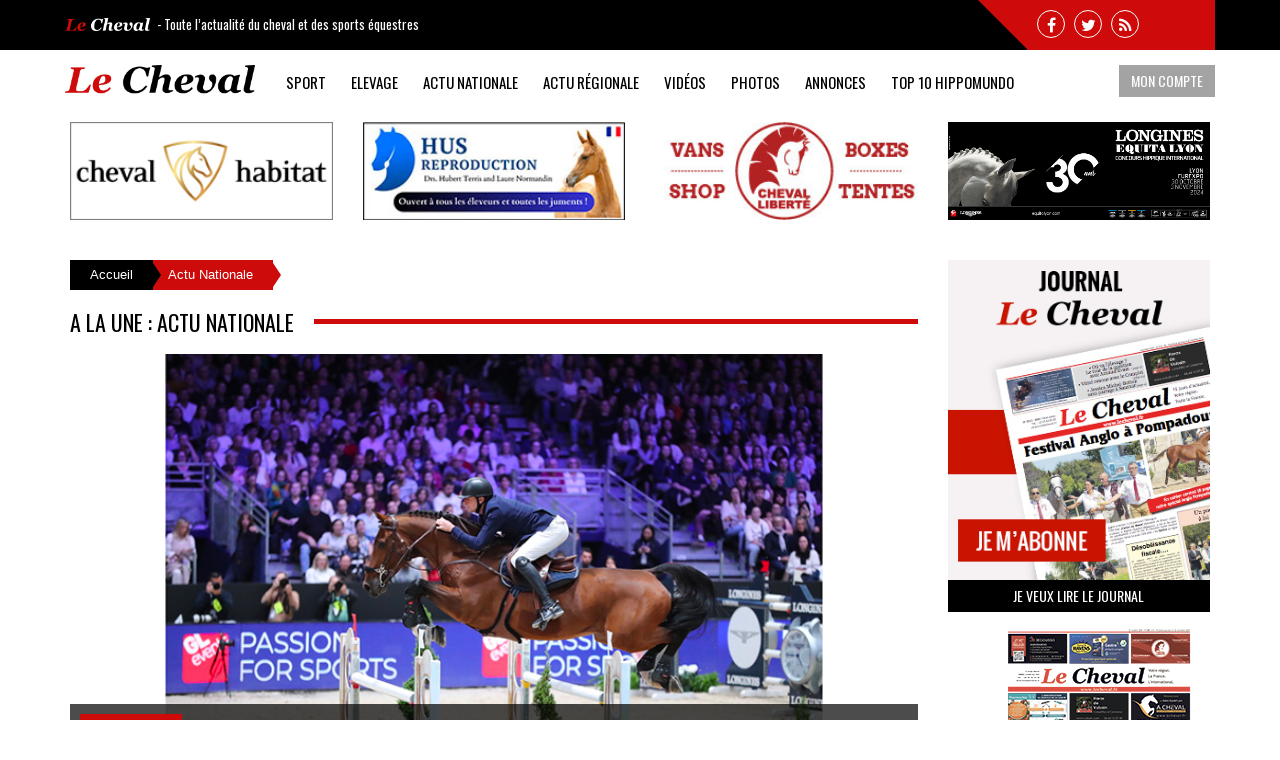

--- FILE ---
content_type: text/html; charset=UTF-8
request_url: https://www.lecheval.fr/actualite/actu-nationale/10/117
body_size: 24275
content:
<!DOCTYPE html>
<html lang="fr">
<head>
<title>Actualité Nationale du Cheval, de l'Equitation et des Sports Equestres sur Lecheval.fr </title>
<meta charset="utf-8">
<meta name="viewport" content="width=device-width, initial-scale=1.0">
<meta name="description" content="Retrouvez les articles, photos, vidéos et tout ce qui fait l'actualité française du monde du cheval : compétitions, résultats, classements..." />
<meta name="keywords" content="journal cheval, magazine équitation, magazine équestre, sports équestres, équitation, élevage chevaux, saut d'obstacles, csi, cso" />
<link type="image/x-icon" href="/application/views/front/theme/img/favicon.ico" rel="shortcut icon">
<!-- Bootstrap -->
<link rel="stylesheet" type="text/css" href="/application/views/front/theme/css/bootstrap.css?v=1768587015" media="all" />
<link rel="stylesheet" type="text/css" href="/application/views/front/theme/css/menu.css?v=1768587015" media="all" />
<link rel='stylesheet' id='font-awesome-css'  href='/application/views/front/theme/fonts/font-awesome-4.7.0/css/font-awesome.min.css' type='text/css' media='all' />
<script src="/application/views/front/theme/js/jquery.js" type="text/javascript"></script> <script src="/application/views/front/theme/js/jquery.cycle.js" type="text/javascript"></script> <script src="/application/views/front/theme/js/jcarousal.js" type="text/javascript"></script> <script src="/application/views/front/theme/js/jquery.form.js" type="text/javascript"></script> 

<!-- HTML5 Shim and Respond.js IE8 support of HTML5 elements and media queries -->
<!-- WARNING: Respond.js doesn't work if you view the page via file:// -->
<!--[if lt IE 9]>
      <script src="https://oss.maxcdn.com/libs/html5shiv/3.7.0/html5shiv.js"></script>
      <script src="https://oss.maxcdn.com/libs/respond.js/1.3.0/respond.min.js"></script>
    <![endif]-->

    <script type="text/javascript">var addthis_config = {"data_track_addressbar":false};</script>
    <script type="text/javascript" src="//s7.addthis.com/js/300/addthis_widget.js#pubid=ra-52ffac1a31955521"></script>

</head>
<body>
<div class="page">
  <div class="topbar">
    <div class="container">
      <div class="tagline"><img class="logo-top" src="/application/views/front/theme/img/logo-le-cheval-blanc.png" />
      <div class="tag"> - Toute l’actualité du cheval et des sports équestres</div>
      <div class="social">
  <ul>
    <li><a href="https://www.facebook.com/journal.lecheval?fref=ts" target="_blank"><i class="fa fa-facebook"></i></a></li>
    <!--<li><a href="https://plus.google.com/103061975475866230290" rel="publisher" target="_blank"><i class="fa fa-google-plus"></i></a></li>-->
    <li><a href="https://twitter.com/journalcheval" target="_blank"><i class="fa fa-twitter"></i></a></li>
    <li><a target="_blank" href="/rss"><i class="fa fa-rss"></i></a></li>
    <!--<li><a href="/contact"><i class="fa fa-envelope"></i></a></li>-->
  </ul>
</div>
 </div>
    </div>
  </div>

  <div class="header">
    <div class="container">
      <a id="hamburger-icon" href="#" title="Menu">
        <span class="line line-1"></span>
        <span class="line line-2"></span>
        <span class="line line-3"></span>
      </a>
      <div class="logo"> <a href="/"> <img src="/application/views/front/theme/img/logo-le-cheval-noir.png" /> </a>
 </div>
            <div class="menu"><script src="/application/views/front/theme/js/dropmenu.js" type="text/javascript"></script> 
<script>
    jQuery(document).ready(function(){
    jQuery("#nav-one").dropmenu();
});
</script>

<div class="top-menu">
  <!--<ul id="nav-one" class="dropmenu">
      </ul>-->
  <ul id="nav-one" class="dropmenu">
        <li class="myaccount_mobile"><a href="/login" class="">Mon compte</a>
        <li class="haschildren"><a href="/actualite/sports/9" class="">Sport<span class="arrow"></span></a>
        <ul style="display:none;" class="submenu">
            <li>
                <a href="/actualite/open-amateur/57"><img src="/public/data/menu/24.jpg" class="menu_img"> Open Amateur</a>
            </li>
        </ul>
        <!-- <div style="display:none;" class="sports-two submenu">
            <ul class="left">
                <li>
                    <a href="/actualite/attelage/34"><img src="/public/data/menu/14.jpg" class="menu_img"> Attelage</a>
                </li>
                <li>
                    <a href="/actualite/complet/35"><img src="/public/data/menu/15.jpg" class="menu_img"> Complet</a>
                </li>
                <li>
                    <a href="/actualite/dressage/33"><img src="/public/data/menu/16.jpg" class="menu_img"> Dressage</a>
                </li>
                <li>
                    <a href="/actualite/endurance/36"><img src="/public/data/menu/17.jpg" class="menu_img"> Endurance</a>
                </li>
                <li>
                    <a href="/actualite/horse-ball/37"><img src="/public/data/menu/18.jpg" class="menu_img"> Horse-Ball</a>
                </li>
                <li>
                    <a href="/actualite/hunter/47"><img src="/public/data/menu/54.jpg" class="menu_img"> Hunter</a>
                </li>
            </ul>
            <ul class="right">
              <li>
                  <a href="/actualite/paradressage/38"><img src="/public/data/menu/19.jpg" class="menu_img"> Para-Equestre</a>
              </li>
              <li>
                  <a href="/actualite/polo/39"><img src="/public/data/menu/20.jpg" class="menu_img"> Polo</a>
              </li>
              <li>
                  <a href="/actualite/poneys/48"><img src="/public/data/menu/56.jpg" class="menu_img"> Poneys</a>
              </li>
              <li>
                  <a href="/actualite/reining/40"><img src="/public/data/menu/21.jpg" class="menu_img"> Reining</a>
              </li>
              <li>
                  <a href="/actualite/saut-d-obstacles/45"><img src="/public/data/menu/22.jpg" class="menu_img"> Saut d'obstacles</a>
              </li>
              <li>
                  <a href="/actualite/voltige/6"><img src="/public/data/menu/23.jpg" class="menu_img"> Voltige</a>
              </li>
          </ul>
        </div> -->
    </li>
    <li><a href="/actualite/elevage/5">Elevage</a></li>
    <li class="haschildren"><a href="/actualite/actu-nationale/10">Actu Nationale<span class="arrow"></span></a>
        <ul style="display:none;" class="submenu">
            <li>
                <a href="/actualite/alimentation-et-soins/42"><img src="/public/data/menu/24.jpg" class="menu_img"> Alimentation et soins</a>
            </li>
            <!-- <li>
                <a href="/actualite/breves/43"><img src="/public/data/menu/25.jpg" class="menu_img"> Brèves</a>
            </li> -->
            <li>
                <a href="/actualite/culture/2"><img src="/public/data/menu/26.jpg" class="menu_img"> Culture</a>
            </li>
            <li>
                <a href="/actualite/filiere/4"><img src="/public/data/menu/28.jpg" class="menu_img"> Filière</a>
            </li>
            <li>
                <a href="/actualite/juridique/44"><img src="/public/data/menu/29.jpg" class="menu_img"> Juridique</a>
            </li>
        </ul>
    </li>
    <li class="haschildren"><a href="/actualite-regionale">Actu Régionale<span class="arrow"></span></a>
        <div style="display:none;" class="tutorials submenu">
                        <ul class="left">
                <li><a href="/actualite/auvergne-rhone-alpes/49"> Auvergne-Rhône-Alpes</a></li>
                <li><a href="/actualite/bourgogne-franche-comte/50"> Bourgogne-Franche-Comté</a></li>
                <li><a href="/actualite/bretagne/17"> Bretagne</a></li>
                <li><a href="/actualite/centre/51"> Centre-Val de Loire</a></li>
                <li><a href="/actualite/corse/20"> Corse</a></li>
                <li><a href="/actualite/grand-est/52"> Grand Est</a></li>
                <li><a href="/actualite/hauts-de-france/53"> Hauts-de-France</a></li>
            </ul>
            <ul class="left">
                <li><a href="/actualite/Ile-de-France/23"> Ile de France</a></li>
                <li><a href="/actualite/normandie/54"> Normandie</a></li>
                <li><a href="/actualite/nouvelle-aquitaine/55"> Nouvelle-Aquitaine</a></li>
                <li><a href="/actualite/occitanie/56"> Occitanie</a></li>
                <li><a href="/actualite/pays-de-la-loire/28"> Pays de la Loire</a></li>
                <li><a href="/actualite/provence-alpes-cotes-dazur/31"> Provence-Alpes-Côtes d'Azur</a></li>
            </ul>
                </div>
    </li>
    <li><a href="/videos">Vidéos</a></li>
    <li><a href="/photos">Photos</a></li>
    <li><a href="/content/annonces/8">Annonces</a></li>
    <li><a href="https://www.hippomundo.com/fr/webservice/api_results_tools/federation/user_id/29352/place/10/days/30/country/FR/colors/ffffff000000080808FAF6F6D34343FAF4F4000000/apikey/ac97922350ac566276814b535b9cc3a125dabc4f/format/new_html?" target="_blank">TOP 10 Hippomundo</a></li>
</ul>
</div>
</div>
      <div class="button"> <button class="btn dropdown-toggle btn-grey" type="button" id="login-button"> <span class="login-text"> Mon compte</span></button>
<div class="login-form" id="login-form">
            <form action="/login" method="post">
            <div>
                <label class="sr-only" for="user_name">Identifiant</label>
                <input type="text" name="username" id="username" class="login-form-field" placeholder="Identifiant">
            </div>
            <div>
                <label class="sr-only" for="password">Mot de passe</label>
                <input type="password" name="password" id="password" class="login-form-field" placeholder="Mot de passe">
            </div>

            <input type="submit" name="submitLogin" value="Connexion" class="btn btn-max"  />
        </form>
        <br />
        <a href="/password">Mot de passe oublié ?</a> <br />
        <a href="/identifiant-oublie">Identifiant oublié ?</a> <br />
        <a href="/register">Créer un compte</a>
    </div>
 </div>
    </div>
  </div>

  <div class="ads">
  <div class="container">
    <!-- <div class="jcarousel"> -->
    <div>
      <style>
        .ads {
          margin-top: 10px;
        }
        .ads .col-xs-6 img {
          width: 100%;
          height: auto;
        }
      </style>
               <ul>
           
            <li class="col-xs-6 col-md-3" style="margin-bottom:10px;"><a rel="nofollow" href="https://chevalhabitat.fr/?pk_campaign=search-fr-brand&amp;amp;amp;gad_source=1&amp;amp;amp;gbraid=0AAAAADyZJ8CXkP14UG---P_oaHMqrUX9Y&amp;amp;amp;gclid=CjwKCAjw74e1BhBnEiwAbqOAjNyiS_Ssd0RPcPcGOSb7GvsIKAc_7d-MIw89yg0lnLbFcr0gnQ4m2hoCW8IQAvD_BwE" >
                                        <img src="/public/data/ads/1721926572.jpg" /></a></li>
                                 
            <li class="col-xs-6 col-md-3" style="margin-bottom:10px;"><a rel="nofollow" href="https://www.harasdehus.com/fr/centre-reproduction/" >
                                        <img src="/public/data/ads/1712644990.jpg" /></a></li>
                                 
            <li class="col-xs-6 col-md-3" style="margin-bottom:10px;"><a rel="nofollow" href="www.cheval.libert&eacute;.fr" >
                                        <img src="/public/data/ads/1682347533.jpg" /></a></li>
                                 
            <li class="col-xs-6 col-md-3" style="margin-bottom:10px;"><a rel="nofollow" href="https://www.equitalyon.com/fr" >
                                        <img src="/public/data/ads/1729607451.jpg" /></a></li>
                                          </ul>
                <div class="clearfix"></div>
    </div>
  </div>
</div>
  <div class="container top30">
    <div class="col-md-9"  >
          <ul class="breadcrumbs">
  <li class="first"><a href="/">
    Accueil    </a>
       </li>

      <li>Actu Nationale</li>
  </ul>

    <h1 class="h2">A la une : Actu Nationale</h1>


              <div class="slider">
    <input checked type=radio name="slider" id="slide1" />

    <div class="slider-wrapper">
      <div class=inner>
                                    <article>
          <a title="Coupe du Monde Longines CSI Equita Lyon - J-1 : ils seront (presque) tous là" href="/article/coupe-du-monde-longines-csi-equita-lyon-j-1-ils-seront-presque-tous-la/30641">
          <div class="info bottom">
            <div class="categorie-article">Actu Nationale</div>
            <h3>Coupe du Monde Longines CSI Equita Lyon - J-1 : ils seront (presque) tous là</h3>
          </div>
          </a>
          <img src="https://www.lecheval.fr/public/data/news/30641/30641_xlarge.jpeg" width="220" />        </article>
                

                </div>
      <!-- .inner -->
    </div>
    <!-- .slider-wrapper -->

    <div class="slider-prev-next-control">
      <label for=slide1></label>
    </div>
    <!-- .slider-prev-next-control -->

    <div class="slider-dot-control">
      <label for=slide1></label>
    </div>
  </div>

    


<div class="social-bar top30">
  <p>Suivez l’actualité équestre avec <img src="/application/views/front/theme/img/logo-le-cheval-blanc.png" alt="Logo Le Cheval" /></p>
  <div class="social">
    <ul>
      <li><a href="https://www.facebook.com/journal.lecheval?fref=ts" target="_blank"><i class="fa fa-facebook"></i></a></li>
      <li><a href="https://twitter.com/journalcheval" target="_blank"><i class="fa fa-twitter"></i></a></li>
    </ul>
  </div>
  <div class="clearfix"></div>
</div>

<div class="videos top30">
    <h2>Vidéos Actu Nationale</h2>

    
    <div class="featured-video col-md-6">
        <div class="video">
                    <div class="thumbnail-video">
                    <a title="Le Printemps des Sports Équestres : revivez le cross du CCI3*-S (© Cheval TV Production)" href="/videos/le-printemps-des-sports-equestres-revivez-le-cross-du-cci3-s-cheval-tv-production/76">
                    <div class="play-video"></div>
                    <img src="https://i.ytimg.com/vi/cEK7arMhtfw/hqdefault.jpg" width="100%"></a>
                    </div>
                    <div class="video-title"><a href="/videos/le-printemps-des-sports-equestres-revivez-le-cross-du-cci3-s-cheval-tv-production/76" title="Le Printemps des Sports Équestres : revivez le cross du CCI3*-S (© Cheval TV Production)">Le Printemps des Sports Équestres : revivez le cross du CCI3*-S (© Cheval TV Production)</a>

                        </div>
                        <span class="date">24/04/2024</span>
                    </div>    </div>
    <div class="little-video col-md-6">
         <div class="video">
                    <div class="col-xs-5">
                        <div class="video">
                            <div class="thumbnail-video">
                                <a title="Réduction des taux de TVA pour l'élevage : les explications de Loïc Malivet - France sire" href="/videos/reduction-des-taux-de-tva-pour-l-elevage-les-explications-de-loic-malivet-france-sire/75">
                                <div class="play-video"></div>
                                <img src="https://i.ytimg.com/vi/y-vjAKmwQzw/hqdefault.jpg" width="100%"></a>
                            </div>
                        </div>
                        </div>
                        <div class="col-xs-7">
                            <div class="video-title"><a href="/videos/reduction-des-taux-de-tva-pour-l-elevage-les-explications-de-loic-malivet-france-sire/75" title="Réduction des taux de TVA pour l'élevage : les explications de Loïc Malivet - France sire">Réduction des taux de TVA pour l'élevage : les explications de Loïc Malivet - France sire</a>

                            </div>
                            <span class="date">07/02/2023</span>
                        </div>
                        <div class="clearfix"></div>
                    </div><div class="video">
                    <div class="col-xs-5">
                        <div class="video">
                            <div class="thumbnail-video">
                                <a title="Les 4 barrages du Grand Prix Audi à Bordeaux" href="/videos/les-4-barrages-du-grand-prix-audi-a-bordeaux/74">
                                <div class="play-video"></div>
                                <img src="https://i.ytimg.com/vi/KDhbfn23pjw/hqdefault.jpg" width="100%"></a>
                            </div>
                        </div>
                        </div>
                        <div class="col-xs-7">
                            <div class="video-title"><a href="/videos/les-4-barrages-du-grand-prix-audi-a-bordeaux/74" title="Les 4 barrages du Grand Prix Audi à Bordeaux">Les 4 barrages du Grand Prix Audi à Bordeaux</a>

                            </div>
                            <span class="date">06/02/2023</span>
                        </div>
                        <div class="clearfix"></div>
                    </div>    </div>
        <div class="clearfix"></div>
</div>

<div class="subs-bar top30">
  <p>Accédez à tous les articles du journal <img src="/application/views/front/theme/img/logo-le-cheval-noir.png" /></p>
  <a href="/tarifs" class="btn btn-mini btn-red sub-button">Je m’abonne !</a>
  <div class="clearfix"></div>
</div>


<div class="news-grid top30">
    <h2 class="top10">Actualité équestre  : Actu Nationale</h2>
    <div class="news-grid">
      <div class="article col-md-6">
      <div class="thumbnail-article">
        <a href="/article/un-titre-europeen-historique-pour-ruben-delaunay/29346"><img src="https://www.lecheval.fr/public/data/news/29346/29346_xlarge.jpeg" width="220" /></a>
      </div>
      <div class="title-article">
        <div class="categorie-article">Actu Nationale</div>
        <h3><a title="Un titre européen historique pour Ruben Delaunay" href="/article/un-titre-europeen-historique-pour-ruben-delaunay/29346">Un titre européen historique pour Ruben Delaunay...</a></h3>
      </div>
      <div class="excerpt-article">
        Kaposvar en Hongrie accueillait les étoiles montantes de la voltige à l'occasion des championnats d'Europe FEI Juniors et Young Vaulters ...
      </div>
      <span class="date">04/08/2022</span>
    </div>
      <div class="article col-md-6">
      <div class="thumbnail-article">
        <a href="/article/les-internationaux-du-week-end/29345"><img src="https://www.lecheval.fr/public/data/news/29345/29345_xlarge.jpeg" width="220" /></a>
      </div>
      <div class="title-article">
        <div class="categorie-article">Actu Nationale</div>
        <h3><a title="Les internationaux du week-end" href="/article/les-internationaux-du-week-end/29345">Les internationaux du week-end...</a></h3>
      </div>
      <div class="excerpt-article">
        Mondiaux(CSO, Dressage, Para-dressage, Voltige) - Herning (Danemark); CSI 5* - Traverse City (Etats-Unis); CSI 4* - Pinneberg (Allemagne); ...
      </div>
      <span class="date">04/08/2022</span>
    </div>
      <div class="article col-md-6">
      <div class="thumbnail-article">
        <a href="/article/normandie-horse-show-hiroise-de-vesquerie-et-gotha-des-forets-remportent-le-cir/29344"><img src="https://www.lecheval.fr/public/data/news/29344/29344_xlarge.jpeg" width="220" /></a>
      </div>
      <div class="title-article">
        <div class="categorie-article">Actu Nationale</div>
        <h3><a title="Normandie Horse Show : Hiroise de Vesquerie et Gotha des Forêts remportent le CIR" href="/article/normandie-horse-show-hiroise-de-vesquerie-et-gotha-des-forets-remportent-le-cir/29344">Normandie Horse Show : Hiroise de Vesquerie et Gotha des Forêts remportent le C...</a></h3>
      </div>
      <div class="excerpt-article">
        Hiroise de Vesquerie remporte le CIR des 5 ans sous la selle de Nicolas Garrigues (photo de couverture). Issue d'un croisement Lauterbach ...
      </div>
      <span class="date">04/08/2022</span>
    </div>
      <div class="article col-md-6">
      <div class="thumbnail-article">
        <a href="/article/pleins-feux-sur-les-championnats-du-monde-de-trec-2022/29343"><img src="https://www.lecheval.fr/public/data/news/29343/29343_xlarge.jpeg" width="220" /></a>
      </div>
      <div class="title-article">
        <div class="categorie-article">Actu Nationale</div>
        <h3><a title="Pleins feux sur les championnats du monde de TREC 2022" href="/article/pleins-feux-sur-les-championnats-du-monde-de-trec-2022/29343">Pleins feux sur les championnats du monde de TREC 2022...</a></h3>
      </div>
      <div class="excerpt-article">
        Les championnats du monde de TREC font leur grand retour en France. Le Parc équestre fédéral à Lamotte-Beuvron (41) sera de nouveau ...
      </div>
      <span class="date">04/08/2022</span>
    </div>
      <div class="article col-md-6">
      <div class="thumbnail-article">
        <a href="/article/normandie-horse-show-13-nations-en-lice-pour-le-csi-3/29342"><img src="https://www.lecheval.fr/public/data/news/29342/29342_xlarge.jpeg" width="220" /></a>
      </div>
      <div class="title-article">
        <div class="categorie-article">Actu Nationale</div>
        <h3><a title="Normandie Horse Show : 13 nations en lice pour le CSI 3*" href="/article/normandie-horse-show-13-nations-en-lice-pour-le-csi-3/29342">Normandie Horse Show : 13 nations en lice pour le CSI 3*...</a></h3>
      </div>
      <div class="excerpt-article">
        Treize nations seront représentées par 68 cavaliers et 163 chevaux dans le Concours de Saut International (CSI) 3* du Normandie Horse ...
      </div>
      <span class="date">03/08/2022</span>
    </div>
      <div class="article col-md-6">
      <div class="thumbnail-article">
        <a href="/article/la-grande-semaine-belge-debute-le-9-aout/29341"><img src="https://www.lecheval.fr/public/data/news/29341/29341_xlarge.jpeg" width="220" /></a>
      </div>
      <div class="title-article">
        <div class="categorie-article">Actu Nationale</div>
        <h3><a title="La Grande Semaine belge débute le 9 août" href="/article/la-grande-semaine-belge-debute-le-9-aout/29341">La Grande Semaine belge débute le 9 août...</a></h3>
      </div>
      <div class="excerpt-article">
        Le compte à rebours est lancé pour les éleveurs belges. Le 9 août prochain débutera la 58e édition du Championnat de Belgique des ...
      </div>
      <span class="date">02/08/2022</span>
    </div>
      <div class="article col-md-6">
      <div class="thumbnail-article">
        <a href="/article/poulains-du-coeur-a-deauville/29340"><img src="https://www.lecheval.fr/public/data/news/29340/29340_xlarge.jpeg" width="220" /></a>
      </div>
      <div class="title-article">
        <div class="categorie-article">Actu Nationale</div>
        <h3><a title="Poulains du coeur à Deauville" href="/article/poulains-du-coeur-a-deauville/29340">Poulains du coeur à Deauville...</a></h3>
      </div>
      <div class="excerpt-article">
        L'édition 2022 débute samedi 13 août lors du Deauville Classic Auction avec la mise en vente d'une superbe pouliche au profit d'une ...
      </div>
      <span class="date">01/08/2022</span>
    </div>
      <div class="article col-md-6">
      <div class="thumbnail-article">
        <a href="/article/vente-de-foals-de-l-elevage-des-forets-2022/29339"><img src="https://www.lecheval.fr/public/data/news/29339/29339_xlarge.jpeg" width="220" /></a>
      </div>
      <div class="title-article">
        <div class="categorie-article">Actu Nationale</div>
        <h3><a title="Vente de foals de l'élevage des Forêts 2022" href="/article/vente-de-foals-de-l-elevage-des-forets-2022/29339">Vente de foals de l'élevage des Forêts 2022...</a></h3>
      </div>
      <div class="excerpt-article">
        L'Elevage des Forêts, l'un des élevages les plus prestigieux en France, propose à la vente 14 poulains de l'année à la génétique ...
      </div>
      <span class="date">01/08/2022</span>
    </div>
      <div class="article col-md-6">
      <div class="thumbnail-article">
        <a href="/article/ventes-aux-encheres-by-cheval-normandie/29338"><img src="https://www.lecheval.fr/public/data/news/29338/29338_xlarge.jpeg" width="220" /></a>
      </div>
      <div class="title-article">
        <div class="categorie-article">Actu Nationale</div>
        <h3><a title="Ventes aux enchères by Cheval Normandie" href="/article/ventes-aux-encheres-by-cheval-normandie/29338">Ventes aux enchères by Cheval Normandie...</a></h3>
      </div>
      <div class="excerpt-article">
        Démarrer votre élevage, apporter du sang nouveau, acquérir une jument de sport. Amoureux de génétique de prestige, cette vente est ...
      </div>
      <span class="date">01/08/2022</span>
    </div>
      <div class="article col-md-6">
      <div class="thumbnail-article">
        <a href="/article/jumping-international-de-dinard-le-double-pour-martin-fuchs-/29337"><img src="https://www.lecheval.fr/public/data/news/29337/29337_xlarge.jpeg" width="220" /></a>
      </div>
      <div class="title-article">
        <div class="categorie-article">Actu Nationale</div>
        <h3><a title="Jumping international de Dinard : le doublé pour Martin Fuchs !" href="/article/jumping-international-de-dinard-le-double-pour-martin-fuchs-/29337">Jumping international de Dinard : le doublé pour Martin Fuchs !...</a></h3>
      </div>
      <div class="excerpt-article">
        La dernière journée de compétition au Jumping international de Dinard, au Val Porée, s'est courue ce dimanche, avec trois rendez-vous ...
      </div>
      <span class="date">01/08/2022</span>
    </div>
    <div class="clearfix"></div>
</div>

    <div class="pagination alternate"><ul class="pagination"><li><a style="margin:0" class="paginate" href="https://www.lecheval.fr/actualite/actu-nationale/10/116">Précédent</a></li> <li><a style="margin:0" class="paginate" title="Go to page 1 of 1094" href="https://www.lecheval.fr/actualite/actu-nationale/10/1">1</a></li> <li> <span> ... ... ... </span></li> <li><a style="margin:0" class="paginate" title="Go to page 114 of 1094" href="https://www.lecheval.fr/actualite/actu-nationale/10/114">114</a></li> <li><a style="margin:0" class="paginate" title="Go to page 115 of 1094" href="https://www.lecheval.fr/actualite/actu-nationale/10/115">115</a></li> <li><a style="margin:0" class="paginate" title="Go to page 116 of 1094" href="https://www.lecheval.fr/actualite/actu-nationale/10/116">116</a></li> <li class="active"><a style="margin:0" title="Go to page 117 of 1094" class="current" href="#">117</a></li> <li><a style="margin:0" class="paginate" title="Go to page 118 of 1094" href="https://www.lecheval.fr/actualite/actu-nationale/10/118">118</a></li> <li><a style="margin:0" class="paginate" title="Go to page 119 of 1094" href="https://www.lecheval.fr/actualite/actu-nationale/10/119">119</a></li> <li><a style="margin:0" class="paginate" title="Go to page 120 of 1094" href="https://www.lecheval.fr/actualite/actu-nationale/10/120">120</a></li> <li><span class='inactive'> ... ... ... ...</span> </li> <li><a style="margin:0" class="paginate" title="Go to page 1094 of 1094" href="https://www.lecheval.fr/actualite/actu-nationale/10/1094">1094</a></li> <li><a style="margin:0" class="paginate" href="https://www.lecheval.fr/actualite/actu-nationale/10/118">Suivant</a></li>
</ul></div>   <!--          <li  ><a href=""></a></li>
    --></div>

    </div>
         <div class="col-md-3"> <!--Paper details box-->
<div class="journal">
  <a href="/tarifs"><img src="/application/views/front/theme/img/journal-le-cheval.jpg" alt="Journal LeCheval.fr"></a>
  <a href="/journaux" class="btn btn-max btn-black">Je veux lire le journal</a>
</div>

<div class="ads top30" style="height: 250px;">
        
<script>
    jQuery('#ads-right-top').cycle({timeout : 10000, delay : 5000});
</script>

<div class="right-ads" id="ads-right-top">
                        <a rel="nofollow" href="https://www.lecheval.fr/journaux/ipaper/284"> <img src="/public/data/ads/1729753484.jpg" /></a>
        
    </div>
<div class="clearfix"></div>
</div>

<!--Latest news + newsletter, layout file-->
<div class="last-minutes top10">
  <h2>Les dernières minutes</h2>

  
        <div class="lm-post">
      <div class="lm-icon"></div>
      <div class="lm-header">
        <span class="date">29/10/2024</span>
      </div>
      <p class="lm-post-title"><a title="Coupe du Monde Longines CSI Equita Lyon - J-1 : ils seront (presque) tous là" href="/article/coupe-du-monde-longines-csi-equita-lyon-j-1-ils-seront-presque-tous-la/30641">Coupe du Monde Longines CSI Equita Lyon - J-1 : ils seront (presque) tous là</a></p>
    </div>
        <div class="lm-post">
      <div class="lm-icon"></div>
      <div class="lm-header">
        <span class="date">28/10/2024</span>
      </div>
      <p class="lm-post-title"><a title="Modèles et Allures à Chazey sur Ain (01) : La famille Prost a trouvé la bonne formule" href="/article/modeles-et-allures-a-chazey-sur-ain-01-la-famille-prost-a-trouve-la-bonne-formule/30640">Modèles et Allures à Chazey sur Ain (01) : La famille Prost a trouvé la bonne formule</a></p>
    </div>
        <div class="lm-post">
      <div class="lm-icon"></div>
      <div class="lm-header">
        <span class="date">28/10/2024</span>
      </div>
      <p class="lm-post-title"><a title="Inouchka des Joanins et Stéphane Monier : belle résilience" href="/article/inouchka-des-joanins-et-stephane-monier-belle-resilience/30639">Inouchka des Joanins et Stéphane Monier : belle résilience</a></p>
    </div>
        <div class="lm-post">
      <div class="lm-icon"></div>
      <div class="lm-header">
        <span class="date">25/10/2024</span>
      </div>
      <p class="lm-post-title"><a title="Ventes aux Enchères : pourquoi cette tendance au non affichage des prix ?" href="/article/ventes-aux-encheres-pourquoi-cette-tendance-au-non-affichage-des-prix-/30638">Ventes aux Enchères : pourquoi cette tendance au non affichage des prix ?</a></p>
    </div>
        <div class="lm-post">
      <div class="lm-icon"></div>
      <div class="lm-header">
        <span class="date">25/10/2024</span>
      </div>
      <p class="lm-post-title"><a title="Figueras, l’emblème de Laume" href="/article/figueras-lembleme-de-laume/30637">Figueras, l’emblème de Laume</a></p>
    </div>
        <div class="lm-post">
      <div class="lm-icon"></div>
      <div class="lm-header">
        <span class="date">25/10/2024</span>
      </div>
      <p class="lm-post-title"><a title="Madine (55) : une nouvelle vie pour le Centre équestre" href="/article/madine-55-une-nouvelle-vie-pour-le-centre-equestre/30636">Madine (55) : une nouvelle vie pour le Centre équestre</a></p>
    </div>
        <div class="lm-post">
      <div class="lm-icon"></div>
      <div class="lm-header">
        <span class="date">24/10/2024</span>
      </div>
      <p class="lm-post-title"><a title="L'agenda de nos région du 25 octobre au 24 novembre" href="/article/l-agenda-de-nos-region-du-25-octobre-au-24-novembre/30635">L'agenda de nos région du 25 octobre au 24 novembre</a></p>
    </div>
    
  
  <h2>Newsletter</h2>
  <p>Ne perdez pas le fil de l’actualité équestre</p>

  <form action="https://feedburner.google.com/fb/a/mailverify" method="post" target="popupwindow" onsubmit="window.open('https://feedburner.google.com/fb/a/mailverify?uri=lecheval', 'popupwindow', 'scrollbars=yes,width=550,height=520');return true">
    <p>
      <input type="text" class="subscribe-field" name="email" placeholder="Votre adresse email..."/>
      <input type="hidden" value="lecheval" name="uri"/>
      <input type="hidden" name="loc" value="fr_FR"/>
      <input class="btn btn-max" type="submit" value="S’inscrire" />
    </p>
  </form>
</div>

<!-- Map -->
<script src="/application/views/front/theme/js/map-france.js"></script>
<div id="mapwrapper">
  <h2>Actualités régionales</h2>
        <div id="map_base">
    <svg version="1.1" xmlns="https://www.w3.org/2000/svg" viewBox="0 0 600 670" xml:space="preserve">
      <g>
        <path id="frjs1" stroke="#9CA8B6" vector-effect="non-scaling-stroke" d="M578.268,138.658c-4.523-2.16-5.729-2.692-8.846-0.94c-1.22,0.705-4.539,0.235-5.603,0.063c-0.221-0.031-0.346-0.063-0.346-0.063c-10.364-0.531-2.755-6.183-10.021-7.373c-2.974-0.47-0.938,5.464-11.646,4.134c-10.567-1.3-0.642-3.931-9.44-5.15c-3.412-0.486-5.166-0.894-7.075,1.909c-1.91,2.803-6.48-6.48-9.285-8.703c-2.801-2.208,2.349-6.874-8.563-8.69c-6.685-1.127-5.196-4.336-14.293,0.878c-8.078,4.634-5.104-10.021-25.206-2.803c-3.709,1.33-1.235-6.435-9.141-7.218c1.565-1.425,1.471-3.836-2.067-3.537c-3.539,0.298-10.692-6.481-14.591-8.407c-6.591-3.241-0.046-6.388-4.868-9.143c-5.418-3.101,2.896-4.368-0.596-7.655c-1.675-1.582,4.57-4.775,1.331-6.497c-3.898-2.067-3.68,3.977-6.342,5.761c-2.645,1.753-1.174,6.482-4.712,7.358c-5.212,0.298-3.929,3.74-8.546,1.926c-3.883-1.879-5.574-0.595-7.61-1.003c-0.844,5.966,2.834,5.574,1.504,8.956c-1.316,3.397,2.113,5.009-0.782,7.075c-2.896,2.067-4.479,4.947-8.345,6.779c-1.974,0.938,3.93,4.478,2.943,6.638c-1.159,2.552,0.876,14.449-1.927,12.54c-2.787-1.927-6.621-6.199-8.984-1.927c-2.365,4.274-7.906,0.988-7.077,4.134c0.83,3.146-2.206,3.679,0,5.605c2.207,1.909,6.043,2.504,4.134,4.571c-1.927,2.065-6.044-1.927-6.34,0c-0.298,1.909,2.69,2.504,0,4.413c-2.709,1.927,4.069,4.822,0.595,7.672c-2.114,1.722-5.168,5.01-7.093,8.548c0.938,5.855-1.222,3.131-1.174,7.218c0.156,11.114,5.369,4.821,5.604,8.108c0.297,4.07-7.594-2.348-5.667,16.767c13.353,3.681,5.729,11.757,7.389,12.822c1.676,1.08,3.444-0.782,4.618,0.392c1.175,1.175-1.565,2.16,0,2.66c1.566,0.486,3.445-1.674,6.295,3.931c2.174,4.289-1.771,2.943,0.577,4.915c2.365,1.957,3.148-0.296,3.741,0.878c0.595,1.174-3.741,2.849-0.688,3.834c3.053,0.986,8.641,0.894,10.316-0.391c1.676-1.283,3.352-1.175,5.996-0.595c2.662,0.595,11.303,0.298,12.289-1.675c0.985-1.957,5.902-4.807,8.752-3.241c2.85,1.581,4.915-2.207,5.104,3.054c0.203,5.259,7.123,8.249,5.604,10.911c-0.877,1.533,1.079,5.793,3.146,5.494c2.067-0.281,1.174,3.773,4.915,2.851c6.576-1.613,1.864,10.771,13.073,2.458c-2.271-2.944-1.081-3.82,2.05-3.633c3.962,0.861,3.603-4.071,5.512-2.16c1.909,1.909,3.35,1.769,3.836-1.377c0.484-3.148-1.801-6.654,4.414-8.455c3.961-1.144,2.958-6.011,1.284-7.672c11.146-0.046,6.308-5.196,10.222-5.307c7.891-0.188,3.429,2.396,7.172,4.228c3.756,1.847,6.057-3.898,11.303,1.079c5.243,4.995,5.369-3.239,9.143,1.583c1.785,2.269,5.15,0.845,8.061,5.103c0.737,1.597,10.507,5.276,9.145,10.724c-1.362,5.386,6.293,4.947,5.715,10.928c4.602,2.161-0.392,3.773,6.026,4.306c8.469,0.705,6.12-4.368,8.25-4.822c3.241-0.689,2.02-3.726,4.227-4.807c4.022-1.972-5.448-4.477-1.769-12.195c2.865-5.996-1.613-10.911,2.849-15.718c3.147-3.382-5.746-6.34-0.688-13.275c3.397-4.65,1.222-7.922,2.662-9.236c2.896-2.662-2.162-5.307,2.348-10.912c4.539-5.604-2.004-7.421,5.025-16.313c1.207-1.55,3.036-6.653,5.104-6.686c3.977-0.046,4.228-8.046,6.091-10.801C589.164,140.724,582.776,140.818,578.268,138.658z" cursor="pointer" style=""></path>
        <path id="frjs2"stroke="#9CA8B6" vector-effect="non-scaling-stroke" d="M335.44,380.61c3.896,5.323-1.896,3.412-0.298,8.03c1.596,4.619-5.246-3.193-5.246,1.613c0,4.822-0.688,5.683-3.302,7.67c-6.325,4.822-0.815,7.374-2.521,8.705c-1.69,1.315-6.45,7.218-4.634,10.161c1.816,2.958,0.392,3.882-2.065,3.318c-5.386-1.236-4.274,3.522-6.937,1.032c-2.645-2.474-3.914,3.43-6.402,0.267c-8.094-10.27-14.715-7.076-16.517-5.495c-5.824,5.104,1.002,11.741-3.1,13.417c-4.101,1.676-3.382,6.639-5.966,7.437c-2.582,0.813-12.601,11.804-12.163,14.966c0.438,3.179,2.287,7.077-0.438,7.232c-2.725,0.141-7.155-0.454-5.825,2.286c1.33,2.725,4.228,6.904,1.395,8.03c-2.819,1.129,0.171,5.903-3.32,5.605c-3.474-0.297-8.782,8.048-10.975,5.01c-2.19-3.053-3.756-0.392-7.67-0.517c-3.898-0.126-6.404,6.482-10.395,3.836c-3.978-2.662-8.908,1.096-8.549,2.942c0.376,1.847-1.175,3.977-3.24,1.252c-2.066-2.723-2.725-0.876-5.088-0.296c-2.365,0.595-6.701,0.891-4.132,5.01c2.582,4.133-2.506,12.241-2.805,14.668c-0.281,2.442,0.205,3.727,2.443,3.539c4.477-0.361,7.265,3.756,5.604,8.484c-1.675,4.712,6.731,2.896,3.318,8.767c-1.832,3.131,0.391,3.319-1.549,4.869c-13.965,11.084-5.025,11.272-8.628,13.119c-7.121,3.633-3.021,5.433-5.603,7.515c-2.584,2.098-2.114,3.772-1.801,5.823l-0.032,0.032c-0.062-0.095-0.141-0.204-0.202-0.313c-3.444,5.589-5.308-0.986-8.063,1.472c-2.755,2.457-4.18,4.414-4.916-0.298c-0.438-2.803-7.217-1.972-6.479-8.359c0.468-4.133-2.834,2.958-8.361-1.378c-5.01-3.929-7.419,0.846-10.816-4.023c-1.989-2.881-7.265-1.973-7.077-5.604c0.203-3.633-2.536,7.451-7.953,2.363c-4.227-3.992,3.445-3.741,2.552-8.751c-0.406-2.349,2.96-5.604-1.079-6.982c-9.583-3.239-7.077,4.431-9.833,0.893c-2.74-3.537-11.584-4.431-5.495-9.143c6.091-4.713,12.181-4.618,14.45-14.247c2.254-9.644,12.384-61.821,14.842-64.279c2.457-2.459,3.24-3.006,7.076-3.054c5.448-0.047-0.016-4.102-1.676-6.089c-3.006-3.585-4.541,7.107-6.685,6.199c-1.284-0.549,0.297-3.601,0.595-10.817c0.204-5.151,4.931-28.18,4.806-31.451c-0.438-11.554,4.039-19.945,6.106-19.256c2.052,0.673-0.939,2.988,1.472,4.805c2.723,2.067,11.397,11.397,11.397,16.031c0,4.619,3.49,5.011,2.254,11.397c-0.627,3.272,3.742,8.25,7.765,8.845c4.039,0.579,4.619-1.878,2.271-4.133c-2.349-2.238-5.323,0.141-7.045-19.052c-0.016-0.095-0.016-0.204-0.03-0.313c-0.848-9.424-6.89-13.762-10.334-16.22c-3.429-2.441-1.69-4.509-9.533-7.748c-8.047-3.352-4.619-8.956,0-8.658c-2.442-3.146,5.245-3.71,2.456-9.142c-2.112-4.117,4.385-3.068,0.11-5.996c-6.042-4.135-0.203-5.417-4.226-8.548c-5.418-4.197,6.84-5.371,1.925-10.161c1.157-2.661,3.788-2.129,6.137-2.707c2.349-0.597,2.803,4.055,6.779,1.909c3.977-2.13,4.196-2.13,4.117,0.517c-0.063,2.662,9.814-1.69,10.331-3.46c0.518-1.769-6.794-0.674-2.504-9.519c2.303-4.759-2.911-9.205-1.706-13.261c1.205-4.055-3.804-0.515-2.725-5.166c1.079-4.634-6.042-3.412-4.351-8.407c1.706-4.978-1.771-5.447-1.691-6.559c0.076-1.096,8.029,0.297,11.351,1.189c3.317,0.878-1.691-6.559,4.272-4.431c5.964,2.146,0.892-1.831,11.351-1.831c2.145,0,7.153-1.111,6.043,1.393c-1.096,2.506,1.847,2.506,3.317,0.893c1.473-1.628-0.358-6.45,5.746-5.683c7.844,7.843,11.289,4.353,10.771,9.958c-0.517,5.588,6.122,7.592,9.504,5.588c3.396-1.988,2.065-6.137,7.67-2.129s0.454,6.215,3.163,8.548c10.552,9.11,4.133,13.636,6.935,15.844c2.803,2.223,11.616,5.901,12.821,14.23c2.396,3.068,4.054-1.849,8.188,1.33c4.134,3.163,5.886-5.62,9.503-2.286c3.615,3.335,6.418-5.808,10.911-2.426c4.493,3.366,18.724,1.393,20.57,1.987c2.694,9.973,9.832,8.048,12.384,12.744s-3.021,6.262,1.252,11.21c7.155,8.281-11.006,13.869-5.745,19.459C343.659,376.493,331.526,375.271,335.44,380.61z M161.76,356.861c0.813,2.88,2.286,0.75,2.74-0.58c0.438-1.33,0.219-7.827-6.794-11.804c-0.612-0.344-1.551-2.833-2.13,0.595C154.168,353.354,160.962,353.996,161.76,356.861z" cursor="pointer" style=""></path>
        <path id="frjs3"stroke="#9CA8B6" vector-effect="non-scaling-stroke" d="M547.896,372.266c0.438-2.803-0.783-4.807-4.038-5.698c-3.241-0.877-7.077-1.472-6.184-7.953c0.547-4.039,8.452-3.053,10.612-9.237c1.521-4.353-8.062-5.65-6.98-11.006c0.783-3.851-7.813-0.891-3.241-10.033c2.035-4.071-2.709-3.821-2.255-8.736c0.203-2.285-10.081-1.457-11.693-1.582c-2.615-0.187-5.949,7.232-8.752,4.134c-1.221-1.347-3.742,1.174-3.539,3.146c0.188,1.957-4.132,3.334-4.039,4.807c0.11,1.487-1.408,1.596-2.254,0.986c-3.1-2.255-0.845-4.854-2.207-6.388c-2.05-2.285,0.86-4.446,0.188-6.106c-6.575-1.126-5.245,6.091-8.344,9.223c-6.263,6.34-12.354-7.515-15.484,0c-3.131,7.529-7.105,2.331-6.715-0.878c0.407-3.209-3.163-0.548-2.724-3.397c0.359-2.223-2.178-3.991-3.272-4.648c-0.017,0-0.017-0.016-0.017-0.016c-0.171-0.048-0.327-0.141-0.484-0.267c-9.566-8.11-9.488,0.234-12.587-2.661c-3.099-2.897-6.982,1.769-5.698,4.133c1.268,2.363-3.444,8.657-3.053,10.817s-1.222,8.939-4.915,5.495c-3.681-3.444,0.688-5.996-1.473-6.779c-2.16-0.782-2.817,2.85-8.846,1.081c-6.01-1.769-2.801,9.627-11.303,7.278c-3.412-0.953-7.655-1.267-10.224,0.096c-2.552,1.377-8.735-4.04-5.996-6.779c2.757-2.755,4.729-1.722,3.054-5.417c-1.676-3.678,2.255-6.967-3.741-8.938c-5.996-1.973-8.392-2.16-9.534-8.846c-2.396-14.198-8.938,2.756-11.304-3.24c-2.349-5.996-1.91,1.815-6.276-1.174c-4.385-3.006-3.931,4.509-7.375,0.484c-3.444-4.023-8.267-3.334-7.373-7.075c-2.459-1.174-7.671,5.996-11.491,5.213c-3.836-0.799-0.986,3.037-4.634,2.457c-3.633-0.595-5.308,4.415-3.82,7.17c1.472,2.74,0.486,3.633-5.807,3.335c-6.294-0.297-8.299,7.186-8.299,7.186c2.694,9.973,9.832,8.048,12.384,12.744s-3.021,6.262,1.252,11.21c7.155,8.281-11.006,13.869-5.745,19.459c9.989,10.63-2.144,9.408,1.771,14.747c3.896,5.323-1.896,3.412-0.298,8.03c1.596,4.619-5.246-3.193-5.246,1.613c0,4.822-0.688,5.683-3.302,7.67c-6.325,4.822-0.815,7.374-2.521,8.705c-1.69,1.315-6.45,7.218-4.634,10.161c1.816,2.958,0.392,3.882-2.065,3.318c-0.549,6.669,4.76,10.739,3.679,13.119c-1.081,2.395-0.58,12.07,3.695,8.563c4.272-3.522,6.042,1.174,8.327-0.376c2.285-1.551,8.627-1.175,9.879-12.681c0.518-4.791,2.379-2.599,3.976-5.604c1.269-2.363,3.461,0,3.022,1.628c-0.438,1.629,1.769,1.987,2.584,2.208c0.813,0.219,5.181,2.707,3.896,6.935c-1.268,4.228,2.833,4.368,3.397,6.34c2.802-2.112,3.836-4.18,3.444-7.029c-0.392-2.849,3.632-10.864,6.575-8.156c2.958,2.693,1.676-4.915,4.915-4.226c3.241,0.688,3.931-2.192,5.417-0.721c3.131,3.132-2.02,8.72,6.184,9.8c4.072,0.532,0.158-6.527,5.903-4.947c2.63,0.721-0.205,3.476,3.631,3.633c3.836,0.141,5.793,4.915,8.751,5.15c-2.614,16.125,7.906,18.426,7.437,23.514c-0.454,5.088,1.63,4.79,3.695,5.025c2.065,0.219,6.043,4.039,8.688,1.393c2.661-2.645,4.556,2.255,6.794-1.174c2.225-3.443,8.376,4.071,9.425,2.099c5.525-10.317,6.325,5.666,11.288,2.098c1.956-1.409,5.307-3.022,1.831-4.274c-3.46-1.252-0.298-8.5,3.319-7.732c0.61,0.125,3.49-0.299,1.471,4.493c-2.005,4.79,7.641,1.596,7.077,4.79c-1.471,8.344,8.751,0.876,10.552,5.01c5.134,12.038,5.917-1.973,11.411,1.471c5.512,3.444,4.212-1.611,3.477-3.977c-0.737-2.363-6.121-8.767-10.833-9.439c-4.728-0.657,1.957-3.726,0.735-6.638c-1.237-2.896,6.684,1.487,4.931-4.274c-1.11-3.694,3.413-2.505,2.583-6.7c-0.83-4.196,8.063-0.423,6.857-5.088c-1.205-4.666,5.135-0.893,6.34-5.824c1.206-4.931,5.574-0.126,7.954-4.649c1.456-2.739,9.564,1.425,10.771-2.943c1.205-4.367-0.594-6.778-3.398-8.03c-2.801-1.253-3.099-8.109,0.517-7.969c3.618,0.156,5.465,3.099,7.515,1.784c1.989-1.284,5.715-2.645,7.875-1.252c-0.016-0.048,0-0.095,0-0.157c0.095-1.581,2.24-4.085,3.539-3.162c2.85,2.082,2.395-2.536,5.401-0.673c1.471,0.924,3.928,0.892,3.413-1.377c-0.532-2.255,7.295-4.322,10.05-5.604c2.755-1.27-1.128-3.931,1.676-9.927C558.48,381.455,546.519,381.017,547.896,372.266z" cursor="pointer" style=""></path>
        <path id="frjs4"stroke="#9CA8B6" vector-effect="non-scaling-stroke" d="M541.463,233.012c1.362-5.447-8.407-9.127-9.145-10.724c-2.91-4.258-6.275-2.834-8.061-5.103c-3.773-4.822-3.899,3.412-9.143-1.583c-5.246-4.978-7.547,0.768-11.303-1.079c-3.743-1.831,0.719-4.415-7.172-4.228c-3.914,0.11,0.925,5.261-10.222,5.307c1.674,1.661,2.677,6.528-1.284,7.672c-6.215,1.801-3.93,5.307-4.414,8.455c-0.486,3.146-1.927,3.286-3.836,1.377c-1.909-1.911-1.55,3.021-5.512,2.16c-3.131-0.188-4.32,0.688-2.05,3.633c-11.209,8.313-6.497-4.071-13.073-2.458c-3.741,0.923-2.848-3.132-4.915-2.851c-2.067,0.299-4.023-3.961-3.146-5.494c1.519-2.662-5.401-5.652-5.604-10.911c-0.188-5.261-2.254-1.473-5.104-3.054c-2.85-1.565-7.767,1.284-8.752,3.241c-0.986,1.973-9.627,2.27-12.289,1.675c-2.645-0.58-4.32-0.688-5.996,0.595c-1.676,1.284-7.264,1.377-10.316,0.391c-3.054-0.985,1.282-2.66,0.688-3.834c-0.593-1.174-1.376,1.079-3.741-0.878c-2.348-1.972,1.597-0.626-0.577-4.915c-2.85-5.604-4.729-3.444-6.295-3.931c-1.565-0.5,1.175-1.485,0-2.66c-1.174-1.174-2.942,0.688-4.618-0.392c-1.66-1.065,5.964-9.142-7.389-12.822c-0.188-0.063-0.392-0.109-0.58-0.155c-7.263-2.067-12.087,1.189-15.123,2.661c-3.053,1.471-4.729,9.831-6.104,11.396c6.888,3.396,1.722,9.44,6.59,11.397c4.869,1.972-5.651,5.072-3.24,11.601c1.44,3.929-10.692,2.441-2.271,13.369c3.146,4.07-9.581,4.477-2.348,12.086c2.488,2.63-4.979,6.34,1.565,11.209c4.618,3.444,0.203,4.416,2.457,6.388c2.255,1.973-2.019,5.901,1.863,8.548c3.883,2.662-0.484,3.146,1.769,5.104c2.271,1.972-1.909,5.072,0.502,7.28c2.411,2.207-2.552,1.862-3.444,5.604c-0.894,3.741,3.929,3.052,7.373,7.075c3.444,4.024,2.99-3.49,7.375-0.484c4.366,2.989,3.928-4.822,6.276,1.174c2.365,5.996,8.908-10.958,11.304,3.24c1.143,6.686,3.538,6.873,9.534,8.846c5.996,1.972,2.065,5.261,3.741,8.938c1.676,3.695-0.297,2.662-3.054,5.417c-2.739,2.739,3.444,8.156,5.996,6.779c2.568-1.362,6.812-1.049,10.224-0.096c8.502,2.349,5.293-9.047,11.303-7.278c6.028,1.769,6.686-1.863,8.846-1.081c2.16,0.783-2.208,3.335,1.473,6.779c3.693,3.444,5.307-3.335,4.915-5.495s4.32-8.454,3.053-10.817c-1.284-2.364,2.6-7.03,5.698-4.133c3.099,2.896,3.021-5.449,12.587,2.661c0,0,0.188,0.094,0.484,0.267c0,0,0,0.016,0.017,0.016c1.095,0.657,3.632,2.426,3.272,4.648c-0.439,2.85,3.131,0.188,2.724,3.397c-0.391,3.209,3.584,8.407,6.715,0.878c3.131-7.515,9.222,6.34,15.484,0c3.099-3.132,1.769-10.349,8.344-9.223c-0.031-0.093-0.077-0.188-0.141-0.281c-2.364-3.444,2.254-3.788,1.378-9.44c-0.72-4.571,15.969-11.882,13.761-16.609c-1.393-2.942,1.91-3.382-0.296-6.091c-1.975-2.411,1.674-6.151,3.631-6.183c5.464-0.109,8.234-9.393,10.817-9.644c5.104-0.486,3.679-6.217,5.495-6.874c4.618-1.674,2.16-5.65,5.699-7.968c2.332-1.519-1.565-2.74-6.184-2.254c-4.619,0.484,5.994-9.738,9.235-9.44c0.093,0.048,0.188,0.078,0.268,0.125C547.756,237.959,540.101,238.397,541.463,233.012z" cursor="pointer" style=""></path>
        <path id="frjs5" stroke="#9CA8B6" vector-effect="non-scaling-stroke" d="M112.603,247.556c-1.862-2.254,10.912-3.741,0.391-5.307c-10.52-1.565-16.859,3.538-18.175-0.595c-1.706-5.309,13.463-1.957,8.047-6.575c-5.401-4.634-8.094,1.957-11.192-0.986c-3.101-2.96-0.205,6.277-3.838,2.85c-3.631-3.444-0.938,11.318-5.604,5.791c-1.973-2.331,0.689-8.641-2.363-11.303c-3.037-2.646-5.104-0.735-5.307-4.618c-0.188-3.882-2.74,1.189-4.022,0c-1.284-1.174-5.403-4.32-9.927-5.104c-4.524-0.782-1.581-3.444-3.24-4.039c-1.675-0.579-4.229,3.444-7.28,1.487c-3.036-1.972,0.392-5.604-1.771-6.497c-2.158-0.876-4.115,3.444-5.791,2.458s-1.926-5.15-5.01-2.255c-3.099,2.897,2.396,6.528-4.729,5.888c-4.039-0.361-4.32-0.579-3.239-4.228c1.08-3.633-3.632-9.925-5.903-11.194c-2.254-1.282-3.131,3.038-5.791,0.299c-2.646-2.755-5.309-4.228,0.093-3.946c5.417,0.298,8.563-3.239,12.775-2.254c4.228,0.986-0.484-11.006-4.228-8.454c-3.726,2.552-5.448,5.855-4.712,0.203c0.392-3.036-2.458-5.01,0.502-5.604c2.941-0.595,1.957,3.053,6.965,2.757c5.01-0.299,8.892,1.268,6.106-3.444c-1.754-2.943-5.118,0.296-6.199-1.081c-1.081-1.378,5.15-4.133,3.444-4.915c-5.464-2.506-10.865,7.467-14.544,3.632c-2.035-2.099-6.545,4.133-4.729-1.472c1.144-3.522,3.053-6.731,0.392-8.063c-2.364-1.174,2.96-6.574,8.266-5.399c5.307,1.174,0.392-4.917,5.605-3.054c5.196,1.879,6.686-4.493,8.046-1.362c2.317,5.244,6.106-4.618,9.44-1.58c3.335,3.051,6.263-3.695,6.48,0.093c0.346,5.903,4.729,3.257,5.715,0.595c0.971-2.661,10.708,6.044,12.273-0.392c0.956-3.913-0.577-8.641,2.568-7.765c3.132,0.878,0.97,5.058,9.926,0c3.287-1.862,0.969,2.897,6.388-1.377c3.35-2.646,2.599,1.236,1.565,2.551c-3.681,4.729,5.197-0.376,3.834,3.352c-1.627,4.414,2.897,0.532,3.728,4.617c0.532,2.552,8.344,17.19,11.209,14.06c8.36-9.143,12.194-7.186,13.573-8.455c1.36-1.282,0.783,4.525,4.022,2.646c3.241-1.863,1.096,5.542,4.807,1.769c3.646-3.678,8.016,6.09,7.092-0.093c-0.549-3.602,0.985-4.807,3.93-5.214c7.953-1.08-5.95,6.388,7.562,4.822c6.98-0.814,4.821,0.297,7.858,0c0.079,0,0.155-0.017,0.235-0.017l0.015,0.313c-2.896,2.301-0.595,10.662,3.241,9.157c3.835-1.503,4.273,2.882,6.263,0.659c1.987-2.208,6.465-5.542,11.068-0.143c0,0-1.316,1.786,0.517,6.671c1.815,4.885-6.153,5.276-3.039,9.987c3.131,4.728-0.844,7.171,2.663,10.177c3.507,2.99,1.002,6.042-1.314,6.699c-2.303,0.674-5.105,2.225-6.577,5.526c-1.471,3.319-1.908,9.456-6.121,7.311c-4.211-2.145-6.56-5.181-8.547-1.487c-1.989,3.711-7.295-0.141-6.778,2.74c0.517,2.864-1.034,2.864-3.617,2.944c-2.567,0.078-12.227,1.252-13.119,3.46c-0.876,2.223-4.228,12.21-8.251,9.581c-4.022-2.632-1.815,5.775-11.396,3.475l-0.015,0.016C112.774,247.775,112.697,247.666,112.603,247.556z M79.867,255.069c1.706-0.515,3.537,2.286,4.212,0.377c0.657-1.925-4.995-6.747-6.561-5.901C74.342,251.235,78.176,255.587,79.867,255.069z" cursor="pointer" style=""></path>
        <path id="frjs6"stroke="#9CA8B6" vector-effect="non-scaling-stroke" d="M277.279,163.973c1.316,1.471,7.952,2.254,8.173,0.359c0.517-4.477,4.742-2.833,3.977-6.48c-0.47-2.316,1.314-4.728,3.271-4.649c0.643,4.523,5.072,3.193,3.647,11.005c-0.549,3.085,3.335,2.661,1.754,6.497c-0.813,2.004,0.203,2.443,1.973,4.619c1.77,2.16,4.478,10.098,7.467,10.801c7.327,1.723,3.445,9.973,8.454,10.318c3.146,0.219,5.512,0.108,6.388-1.473c0.893-1.565,0.782,0,3.539-0.188c2.755-0.204,4.727-0.939,8.939,2.551c4.226,3.492,2.66,6.686,0.796,7.562c-1.877,0.894-1.079,3.492,3.148,2.459c4.21-1.033,8.251,5.056,9.628,1.377c1.002-2.661,2.505,0.986,3.726-1.675c1.235-2.646,2.851-0.972,4.228-2.552c6.888,3.396,1.722,9.44,6.59,11.397c4.869,1.972-5.651,5.072-3.24,11.601c1.44,3.929-10.692,2.441-2.271,13.369c3.146,4.07-9.581,4.477-2.348,12.086c2.488,2.63-4.979,6.34,1.565,11.209c4.618,3.444,0.203,4.416,2.457,6.388c2.255,1.973-2.019,5.901,1.863,8.548c3.883,2.662-0.484,3.146,1.769,5.104c2.271,1.972-1.909,5.072,0.502,7.28c2.411,2.207-2.552,1.862-3.444,5.604c-2.459-1.174-7.671,5.996-11.491,5.213c-3.836-0.799-0.986,3.037-4.634,2.457c-3.633-0.595-5.308,4.415-3.82,7.17c1.472,2.74,0.486,3.633-5.807,3.335c-6.294-0.297-8.299,7.186-8.299,7.186c-1.847-0.595-16.077,1.379-20.57-1.987c-4.493-3.382-7.296,5.761-10.911,2.426c-3.617-3.334-5.369,5.449-9.503,2.286c-4.135-3.179-5.793,1.738-8.188-1.33c-1.205-8.329-10.019-12.008-12.821-14.23c-2.802-2.208,3.617-6.733-6.935-15.844c-2.709-2.333,2.441-4.54-3.163-8.548s-4.273,0.141-7.67,2.129c-3.382,2.004-10.021,0-9.504-5.588c0.518-5.605-2.928-2.115-10.771-9.958c2.929-4.54-0.859-8.876,3.256-10.316c4.104-1.455,1.144-8.141,4.055-9.879c2.897-1.752-0.593-8.031,1.535-9.283c2.145-1.252,4.947,3.256,7.232,1.909c2.286-1.346-1.031-4.195,0.219-5.009c1.254-0.814,3.587,2.332,7.813,0.359c4.228-1.972-0.735-4.571,2.944-5.307c3.694-0.736,4.68-9.879,7.67-12.007c3.006-2.146-0.438-11.727,1.849-12.979c2.284-1.254,1.251-3.898-0.893-5.526c0-0.595,1.189-2.067-0.878-5.011c-2.066-2.942,0-7.232,1.832-5.604c1.847,1.629,7.624-3.287,5.026-7.295c-2.615-4.008,4.226-3.225,1.095-4.728c-3.115-1.487-6.121-7.515-6.919-9.205c0,0,12.9-4.134,12.446-6.779C273.585,162.485,275.949,162.485,277.279,163.973z" cursor="pointer" style=""></path>
        <path id="frjs7"stroke="#9CA8B6" vector-effect="non-scaling-stroke" d="M589.658,600.588c2.969,4.91-5.328,14.988-4.735,17.621c0.594,2.631,2.968,11.427-1.863,14.99c-4.828,3.561,2.714,3.049-0.511,4.991c-3.212,1.956-1.687,5.855-3.131,6.449c-1.443,0.595,1.523,3.805,0,4.736c-1.524,0.931-1.781-0.419-4.574-0.337c-2.792,0.08-2.456-1.525-2.63-3.307c-0.162-1.781-10.242-0.755-11.092-3.644c-0.849-2.872-6.099-3.386-3.306-5.246c2.794-1.864,5.587-4.063,3.387-4.157c-2.198-0.081-0.85-2.497-3.723-1.349c-2.89,1.146-6.437-2.077-3.981-2.969c2.456-0.89,0.042-4.276,2.281-5.073c2.254-0.81,1.024-4.829-1.606-3.399c-2.632,1.443-4.344,3.534-4.911-0.162c-0.243-1.619-1.7-2.335-0.852-3.225c1.621-1.687,2.038-4.317,3.981-4.223c1.957,0.079,1.403-4.115-1.862-4.076c-3.264,0.042-6.018-5.922-3.806-6.691c2.202-0.755,4.576-1.052,3.725-3.548c-0.849-2.51-2.968,0.377-3.306-2.295c-0.336-2.671-4.574-2.037-1.065-4.654c3.522-2.631,4.29,0.121,3.185-4.155c-1.106-4.277,1.687-1.943,2.456-5.088c0.755-3.13,2.158,1.403,3.724-1.43c1.565-2.847,8.729-1.957,9.74-4.236c1.012-2.293,7.286-6.099,9.15-3.818c1.858,2.293,2.534,1.956,3.048,0.257c0.513-1.687,2.4-2.618,1.013-3.563c-5.411-3.684-0.757-9.229-1.77-11.01c-1.023-1.78,2.876-6.179,5.073-2.536c1.525,2.509-1.349,5.842,1.362,8.216c2.714,2.375-2.185,11.387,0.596,13.291c4.654,3.226,0.93,6.691,3.979,8.136c3.049,1.443-2.118,4.493,1.268,7.287C592.29,595.163,586.704,595.676,589.658,600.588z" cursor="pointer" style=""></path>
        <path id="frjs8"stroke="#9CA8B6" vector-effect="non-scaling-stroke" d="M378.257,165.727c0.156,11.114,5.369,4.821,5.604,8.108c0.297,4.07-7.594-2.348-5.667,16.767c-0.188-0.063-0.392-0.109-0.58-0.155c-7.263-2.067-12.087,1.189-15.123,2.661c-3.053,1.471-4.729,9.831-6.104,11.396c-1.377,1.58-2.992-0.094-4.228,2.552c-1.221,2.661-2.724-0.986-3.726,1.675c-1.377,3.679-5.418-2.41-9.628-1.377c-4.228,1.033-5.025-1.565-3.148-2.459c1.864-0.876,3.43-4.069-0.796-7.562c-4.213-3.49-6.185-2.755-8.939-2.551c-2.757,0.188-2.646-1.378-3.539,0.188c-0.876,1.581-3.241,1.691-6.388,1.473c-5.009-0.346-1.127-8.596-8.454-10.318c-2.989-0.703-5.697-8.641-7.467-10.801c-1.77-2.176-2.786-2.615-1.973-4.619c1.581-3.836-2.303-3.412-1.754-6.497c1.425-7.812-3.005-6.481-3.647-11.005c-0.329-2.349-2.677-1.033-3.538-5.104c-0.86-4.086,9.627-3.007,9.534-8.063c-0.093-5.058,2.599-2.678,3.239-6.982c7.845,9.315,17.066-1.503,20.603,4.195c3.54,5.715,4.651-3.444,8.988,1.66c6.418,7.514,8.624,0.141,12.681,3.977c2.88,2.723,9.722-2.286,12.82,1.174c3.101,3.476,7.326-3.883,8.705,0c3.601,10.254,7.953,6.496,9.143,9.878c1.174,3.397,2.646,4.117,4.556,4.571C380.369,164.364,378.209,161.64,378.257,165.727z" cursor="pointer" style=""></path>
        <path id="frjs9"stroke="#9CA8B6" vector-effect="non-scaling-stroke" d="M443.021,474.197c-1.722-1.236-2.332-9.597-2.332-9.597c-1.049,1.973-7.2-5.542-9.425-2.099c-2.238,3.429-4.133-1.471-6.794,1.174c-2.646,2.646-6.623-1.174-8.688-1.393c-2.065-0.235-4.149,0.063-3.695-5.025c0.47-5.088-10.051-7.389-7.437-23.514c-2.958-0.235-4.915-5.01-8.751-5.15c-3.836-0.157-1.001-2.912-3.631-3.633c-5.745-1.58-1.831,5.479-5.903,4.947c-8.203-1.08-3.053-6.668-6.184-9.8c-1.486-1.472-2.176,1.408-5.417,0.721c-3.239-0.689-1.957,6.919-4.915,4.226c-2.943-2.708-6.967,5.308-6.575,8.156c0.392,2.85-0.643,4.917-3.444,7.029c-0.564-1.972-4.665-2.112-3.397-6.34c1.284-4.228-3.084-6.716-3.896-6.935c-0.815-0.221-3.022-0.579-2.584-2.208c0.438-1.628-1.754-3.991-3.022-1.628c-1.597,3.006-3.458,0.813-3.976,5.604c-1.252,11.506-7.594,11.13-9.879,12.681c-2.285,1.55-4.055-3.146-8.327,0.376c-4.275,3.507-4.776-6.169-3.695-8.563c1.081-2.38-4.228-6.45-3.679-13.119c-5.386-1.236-4.274,3.522-6.937,1.032c-2.645-2.474-3.914,3.43-6.402,0.267c-8.094-10.27-14.715-7.076-16.517-5.495c-5.824,5.104,1.002,11.741-3.1,13.417c-4.101,1.676-3.382,6.639-5.966,7.437c-2.582,0.813-12.601,11.804-12.163,14.966c0.438,3.179,2.287,7.077-0.438,7.232c-2.725,0.141-7.155-0.454-5.825,2.286c1.33,2.725,4.228,6.904,1.395,8.03c-2.819,1.129,0.171,5.903-3.32,5.605c-3.474-0.297-8.782,8.048-10.975,5.01c-2.19-3.053-3.756-0.392-7.67-0.517c-3.898-0.126-6.404,6.482-10.395,3.836c-3.978-2.662-8.908,1.096-8.549,2.942c0.376,1.847-1.175,3.977-3.24,1.252c-2.066-2.723-2.725-0.876-5.088-0.296c-2.365,0.595-6.701,0.891-4.132,5.01c2.582,4.133-2.506,12.241-2.805,14.668c-0.281,2.442,0.205,3.727,2.443,3.539c4.477-0.361,7.265,3.756,5.604,8.484c-1.675,4.712,6.731,2.896,3.318,8.767c-1.832,3.131,0.391,3.319-1.549,4.869c-13.965,11.084-5.025,11.272-8.628,13.119c-7.121,3.633-3.021,5.433-5.603,7.515c-2.584,2.098-2.114,3.772-1.801,5.823l-0.032,0.032c2.225,2.974,6.311-0.58,11.68,8.124c3.257,5.276,9.394-3.428,17.001,2.365c5.589,4.258,5.213-3.289,12.588,0.093c2.786,1.284,6.936,1.425,4.414-0.688c-2.943-2.49,4.431-4.322,2.567-6.874c-1.878-2.552,8.83-3.538,10.614,0c2.943,5.855,10.113-0.688,12.384,5.01c1.393,3.522,12.29-2.599,14.84,8.25c2.349-3.631,10.115-3.036,14.248,2.177c-0.018,0.063-0.048,0.141-0.048,0.203c-2.208,8.031,9.611,6.92,12.822,11.883c3.241,5.01,9.58-6.293,21.432-0.11c10.441,5.464,16.939-2.113,18.959-3.726c4.18-3.35,3.256,0.94,7.075-1.674c4.604-3.116,5.948,7.467,10.129,2.848c1.801-1.972-1.378-4.022-3.632-6.967c-2.27-2.958-1.723-20.242-1.189-22.512c0.939-3.93-5.057-3.992-0.971-6.199c3.852-2.083-2.912-4.07,1.362-5.887c3.021-1.284,2.364-2.16,5.604-5.808c3.256-3.633,10.772-9.19,14.059-7.858c5.605,2.254,10.021-6.796,13.762-9.237c6.184-4.039,0.579-6.231,4.134-8.548c7.358-4.821,3.209,1.205,7.264-0.109c9.346-2.991,3.304,6.497,12.68,5.024c0.063,0,0.126,0,0.203,0.018c-0.344-3.163,8.314-11.602,8.894-14.075c0.578-2.551,10.803-8.751,10.411-11.695c-0.391-2.958,7.467-7.467,8.266-9.627C451.335,481.18,444.744,475.417,443.021,474.197z" cursor="pointer" style=""></path>
        <path id="frjs10"stroke="#9CA8B6" vector-effect="non-scaling-stroke" d="M412.307,92.46c1.33-3.382-2.348-2.99-1.504-8.956c-0.203-0.03-0.405-0.093-0.625-0.171c-0.735-0.329-1.91-1.191-2.364-1.895c-0.078-0.125-0.142-0.235-0.173-0.328c-0.219-0.737-0.923-2.115,1.33-4.275c5.261-3.396-4.821-1.721-0.437-9.581c2.41-2.942,2.942-5.307-1.471-5.01c-4.479,1.332-4.228-6.824-9.3-4.431c-5.058,2.411-3.977-1.658-6.922,0.893c-4.867,4.181-5.305-3.099-5.166-5.76c0.158-2.646-3.631-6.232-10.612-5.309c-6.982,0.94-7.374-9.862-6.482-10.316c0.877-0.438,2.944-2.6,0-3.271c-2.959-0.673,0-4.54-2.208-5.119c-2.223-0.595-8.421,1.722-11.208,4.414c-4.478,4.322-2.207-1.909-10.911-5.604c-1.676-0.721-3.241-1.973-2.804-6.481c0.595-5.949-2.113-2.364-3.239-11.209c-5.401,4.869-13.716,1.425-16.955,4.18c-3.241,2.757-7.969,2.067-11.897,2.365c-7.077,0.141-7.405,4.993-10.896,6.982c-5.996,3.38,2.441,5.243-0.597,8.438c-3.741,4.18,2.599,3.304-1.581,8.5c-3.036,2.755,2.459,9.488,0.392,12.055c-2.052,2.552,0.595,4.509-0.188,5.887c-0.063,0.095-0.123,0.203-0.188,0.298c-0.908,1.268-2.676,2.566,0.877,6.48c3.835,4.228,1.471,5.417-0.782,3.836c-2.271-1.565-6.607,3.663-8.658,8.063c-0.015,0.046-0.047,0.093-0.063,0.141l0.313,0.155c3.804,5.088,4.228,1.27,9.44,5.793c5.198,4.524,2.771,0.564,6.09,9.737c3.318,9.159-3.585,7.813-1.283,10.803c2.316,3.006-1.941,3.741,0.297,6.089c2.238,2.364-0.156,4.103,1.676,6.403c3.146,3.931-3.241,7.985-0.783,10.709c2.441,2.724-0.847,1.8-1.489,6.09c7.845,9.315,17.066-1.503,20.603,4.195c3.54,5.715,4.651-3.444,8.988,1.66c6.418,7.514,8.624,0.141,12.681,3.977c2.88,2.723,9.722-2.286,12.82,1.174c3.101,3.476,7.326-3.883,8.705,0c3.601,10.254,7.953,6.496,9.143,9.878c1.174,3.397,2.646,4.117,4.556,4.571c1.925-3.538,4.979-6.826,7.093-8.548c3.475-2.85-3.304-5.745-0.595-7.672c2.69-1.909-0.298-2.504,0-4.413c0.296-1.927,4.413,2.065,6.34,0c1.909-2.067-1.927-2.662-4.134-4.571c-2.206-1.927,0.83-2.459,0-5.605c-0.829-3.146,4.712,0.141,7.077-4.134c2.363-4.272,6.197,0,8.984,1.927c2.803,1.909,0.768-9.988,1.927-12.54c0.986-2.16-4.917-5.699-2.943-6.638c3.866-1.832,5.449-4.712,8.345-6.779C414.42,97.469,410.99,95.857,412.307,92.46z" cursor="pointer" style=""></path>
        <path id="frjs11"stroke="#9CA8B6" vector-effect="non-scaling-stroke" d="M304.208,116.255c-1.832-2.301,0.563-4.039-1.676-6.403c-2.238-2.348,2.02-3.083-0.297-6.089c-2.302-2.99,4.602-1.644,1.283-10.803c-3.319-9.173-0.892-5.213-6.09-9.737c-5.213-4.523-5.637-0.705-9.44-5.793l-0.313-0.155c-3.226,6.81-6.965,5.166-10.567,8.876c-3.647,3.726-4.696,0.078-13.353,3.553c-6.718,2.725-15.971,2.913-25.253,11.021c-2.505,2.178-1.394-3.553-5.307,6.279c-5.793,14.559,3.631,10.332,7.765,11.02c4.023,0.675,2.269,2.255-0.454,2.333c-0.078,0.016-0.157,0.016-0.234,0.016c-2.85,0-12.087,4.525-13.667,5.996c-1.565,1.472-7.467,3.351-11.992,0.205c-4.509-3.148-14.842,2.002-28.305-5.7c-2.896-1.831-7.953,6.528-9.629,2.052c-1.659-4.462-4.165-8.454-6.09-11.492c-3.193-5.008,8.297-1.079-0.203-11.303c-2.725-3.271-9.629,8.204-14.544,1.081c-2.456-3.555-2.02,2.504-8.344-3.444c-4.273-4.009-4.039,0.986,0.093,4.822c4.134,3.836-2.974,6.716-0.782,8.844c5.057,4.917-1.361,3.68,2.161,7.672c7.764,8.783,2.349,9.237,6.872,10.316c4.524,1.081,1.378,3.241,1.583,7.171c0.187,3.929-1.565,8.532,0.782,10.52c3.146,2.646-1.425,2.834,0.594,5.401c3.537,4.525-3.944,2.802-0.768,6.716c3.022,3.46-1.691,4.493,4.196,8.329c5.763,3.741-1.206,2.99-4.383,3.225l0.015,0.313c-2.896,2.301-0.595,10.662,3.241,9.157c3.835-1.503,4.273,2.882,6.263,0.659c1.987-2.208,6.465-5.542,11.068-0.143c11.818-3.396,10.284,6.247,14.292,2.725c4.008-3.507,3.226,1.252,8.11-0.735c4.885-1.989,5.62,1.002,9.44-0.814c3.804-1.814,4.712-6.763,7.075-4.492c2.349,2.286,0.221,6.042,3.162,6.371c2.944,0.344,0.987,5.339,4.134,6.011c7.607,1.646,11.928-6.041,14.371-4.413c6.607,4.398,0.893,6.637,2.645,8.39c4.165,4.165,3.32,0.173,5.544,1.629c2.207,1.457-0.235,2.285,1.909,3.318c2.13,1.034,3.977-1.033,6.044,0c2.066,1.034,1.815,5.058,6.262,5.011c0-0.595,1.189-2.067-0.878-5.011c-2.066-2.942,0-7.232,1.832-5.604c1.847,1.629,7.624-3.287,5.026-7.295c-2.615-4.008,4.226-3.225,1.095-4.728c-3.115-1.487-6.121-7.515-6.919-9.205c0,0,12.9-4.134,12.446-6.779c-0.439-2.661,1.925-2.661,3.255-1.174c1.316,1.471,7.952,2.254,8.173,0.359c0.517-4.477,4.742-2.833,3.977-6.48c-0.47-2.316,1.314-4.728,3.271-4.649c-0.329-2.349-2.677-1.033-3.538-5.104c-0.86-4.086,9.627-3.007,9.534-8.063c-0.093-5.058,2.599-2.678,3.239-6.982c0.643-4.29,3.931-3.366,1.489-6.09C300.967,124.24,307.354,120.186,304.208,116.255z" cursor="pointer" style=""></path>
        <path id="frjs12"stroke="#9CA8B6" vector-effect="non-scaling-stroke" d="M157.706,332.688c1.658-0.297,6.104,2.428,5.54,3.617c-1.125,2.333-5.385,2.286-6.715-0.674c-1.331-2.943-3.993-2.254-4.712-1.832c-1.723,0.971-2.804-1.408-2.066-3.317c0.735-1.926,2.942-1.771,3.396,0C153.587,332.251,155.717,333.064,157.706,332.688z M112.838,247.869c2.88,4.023-8.109,1.706-2.396,5.87c3.616,2.662-1.361,2.646-0.689,5.12c1.081,4.022,5.795-1.425,6.874,0.986c3.052,6.731,2.223-6.591,20.946-2.756c3.35,0.689,4.806,8.798,1.473,4.415c-1.314-1.722-8.283-2.271-11.305-1.957c-1.393,0.141-4.148,2.112-2.551,3.538c4.071,3.632-8.752,3.772,2.646,9.127c13.729,6.465-10.865,12.634,2.254,23.106c4.415,3.522,5.996,10.71,9.253,16.909c3.241,6.183,15.624,8.641,18.083,11.693c2.456,3.038,2.55,3.445,4.805,2.256c2.271-1.175,2.803,5.166,6.779,0.5c0.093,0.077,0.188,0.172,0.266,0.25c1.157-2.661,3.788-2.129,6.137-2.707c2.349-0.597,2.803,4.055,6.779,1.909c3.977-2.13,4.196-2.13,4.117,0.517c-0.063,2.662,9.814-1.69,10.331-3.46c0.518-1.769-6.794-0.674-2.504-9.519c2.303-4.759-2.911-9.205-1.706-13.261c1.205-4.055-3.804-0.515-2.725-5.166c1.079-4.634-6.042-3.412-4.351-8.407c1.706-4.978-1.771-5.447-1.691-6.559c0.076-1.096,8.029,0.297,11.351,1.189c3.317,0.878-1.691-6.559,4.272-4.431c5.964,2.146,0.892-1.831,11.351-1.831c2.145,0,7.153-1.111,6.043,1.393c-1.096,2.506,1.847,2.506,3.317,0.893c1.473-1.628-0.358-6.45,5.746-5.683c2.929-4.54-0.859-8.876,3.256-10.316c4.104-1.455,1.144-8.141,4.055-9.879c2.897-1.752-0.593-8.031,1.535-9.283c2.145-1.252,4.947,3.256,7.232,1.909c2.286-1.346-1.031-4.195,0.219-5.009c1.254-0.814,3.587,2.332,7.813,0.359c4.228-1.972-0.735-4.571,2.944-5.307c3.694-0.736,4.68-9.879,7.67-12.007c3.006-2.146-0.438-11.727,1.849-12.979c2.284-1.254,1.251-3.898-0.893-5.526c-4.446,0.047-4.195-3.977-6.262-5.011c-2.067-1.033-3.914,1.034-6.044,0c-2.145-1.033,0.298-1.861-1.909-3.318c-2.224-1.456-1.379,2.536-5.544-1.629c-1.752-1.753,3.963-3.991-2.645-8.39c-2.443-1.628-6.764,6.059-14.371,4.413c-3.146-0.672-1.189-5.667-4.134-6.011c-2.941-0.329-0.813-4.085-3.162-6.371c-2.363-2.271-3.271,2.678-7.075,4.492c-3.82,1.816-4.556-1.175-9.44,0.814c-4.885,1.987-4.103-2.771-8.11,0.735c-4.008,3.522-2.474-6.121-14.292-2.725c0,0-1.316,1.786,0.517,6.671c1.815,4.885-6.153,5.276-3.039,9.987c3.131,4.728-0.844,7.171,2.663,10.177c3.507,2.99,1.002,6.042-1.314,6.699c-2.303,0.674-5.105,2.225-6.577,5.526c-1.471,3.319-1.908,9.456-6.121,7.311c-4.211-2.145-6.56-5.181-8.547-1.487c-1.989,3.711-7.295-0.141-6.778,2.74c0.517,2.864-1.034,2.864-3.617,2.944c-2.567,0.078-12.227,1.252-13.119,3.46c-0.876,2.223-4.228,12.21-8.251,9.581c-4.022-2.632-1.815,5.775-11.396,3.475L112.838,247.869z" cursor="pointer" style=""></path>
        <path id="frjs13"stroke="#9CA8B6" vector-effect="non-scaling-stroke" d="M458.599,459.185c-2.005,4.79,7.641,1.596,7.077,4.79c-1.471,8.344,8.751,0.876,10.552,5.01c5.134,12.038,5.917-1.973,11.411,1.471c5.512,3.444,4.212-1.611,3.477-3.977c-0.737-2.363-6.121-8.767-10.833-9.439c-4.728-0.657,1.957-3.726,0.735-6.638c-1.237-2.896,6.684,1.487,4.931-4.274c-1.11-3.694,3.413-2.505,2.583-6.7c-0.83-4.196,8.063-0.423,6.857-5.088c-1.205-4.666,5.135-0.893,6.34-5.824c1.206-4.931,5.574-0.126,7.954-4.649c1.456-2.739,9.564,1.425,10.771-2.943c1.205-4.367-0.594-6.778-3.398-8.03c-2.801-1.253-3.099-8.109,0.517-7.969c3.618,0.156,5.465,3.099,7.515,1.784c1.989-1.284,5.715-2.645,7.875-1.252c-0.219,5.558,5.934,4.023,5.793,9.08c-0.094,3.083,3.883,2.709,4.227,5.792c0.58,5.214,6.937-2.474,7.467,1.581c1.035,7.765,6.201,10.302,4.431,10.316c-6.637,0.048-4.069,3.617-7.576,6.295c-3.93,2.99,3.929,7.403,0.203,10.817c-3.929,3.585,7.734,15.749,12.963,13.854c3.397-1.237,3.944,5.354,8.563,4.023c2.568-0.736,8.392,3.882,12.383-0.595c1.724-1.941,4.165-4.759,4.024-0.782c-0.141,4.226,7.075,7.186,3.239,7.075c-3.834-0.093-3.646,0.188-3.631,1.284c0.047,3.428-3.257,1.722-3.35,5.793c-0.095,4.963-5.59,1.862-3.728,6.496c0.94,2.317,4.714,4.618,1.081,5.589c-1.925,0.532-4.32,5.996-7.969,5.119c-0.955-0.234-8.281,4.337-7.952,7.859c0.485,5.354-4.993-0.642-5.512,2.065c-0.688,3.68-3.335-0.046-3.835,3.836c-1.314,10.316-7.357,4.228-8.846,5.401c-1.471,1.174,0.892,4.963-3.334,7.077c-2.208,1.095,3.788,9.376-3.444,9.737c-3.241,0.141-5.542,5.542-10.224,3.726c-2.145-0.83-11.286,2.035-10.41,5.401c1.566,5.996-2.755-1.269-4.821-1.66c-2.052-0.407-1.473,2.066-4.117-1.189c-2.662-3.241,0.406,10.176-8.454,1.972c-4.617-4.272-5.511-0.985-6.388-5.118c-0.454-2.098-3.852,2.599-5.417-1.769c-1.019-2.897-8.735,5.416-11.1-6.091c-1.439-7.045-2.253-4.227-5.697-3.335c-3.444,0.878-10.615,4.024-13.276-1.879c-2.208-4.915-7.076-2.411-6.779,0.298c0.548,4.775-13.307,3.491-9.925,0.392c2.942-2.677-12.868-4.869-18.568-5.181c-0.344-3.163,8.314-11.602,8.894-14.075c0.578-2.551,10.803-8.751,10.411-11.695c-0.391-2.958,7.467-7.467,8.266-9.627c0.782-2.16-5.809-7.923-7.531-9.143c-1.722-1.236-2.332-9.597-2.332-9.597c5.525-10.317,6.325,5.666,11.288,2.098c1.956-1.409,5.307-3.022,1.831-4.274c-3.46-1.252-0.298-8.5,3.319-7.732C457.738,454.816,460.618,454.393,458.599,459.185z" cursor="pointer" style=""></path>
      </g>

      <g id="visnames" fill="#adadad" style="display:none;">
        <text id="frjsvn1" transform="matrix(1 0 0 1 417 163)" cursor="pointer"><tspan x="0" y="0" font-size="15">Alsace, Champagne-</tspan><tspan x="3" y="18" font-size="15">Ardenne et Lorraine</tspan></text>
        <text id="frjsvn2" transform="matrix(1 0 0 1 190 363)" cursor="pointer"><tspan x="0" y="0" font-size="15">Aquitaine, Limousin</tspan><tspan x="-1" y="18" font-size="15">et Poitou-Charentes</tspan></text>
        <text id="frjsvn3" transform="matrix(1 0 0 1 395 380)" cursor="pointer"><tspan x="0" y="0" font-size="15">Auvergne et</tspan><tspan x="-2" y="18" font-size="15">Rhône-Alpes</tspan></text>
        <text id="frjsvn4" transform="matrix(1 0 0 1 397 269)" cursor="pointer"><tspan x="0" y="0" font-size="15">Bourgogne et</tspan><tspan x="-7" y="18" font-size="15">Franche-Comté</tspan></text>
        <text id="frjsvn5" transform="matrix(1 0 0 1 72 206)" font-size="15" cursor="pointer">Bretagne</text>
        <text id="frjsvn6" transform="matrix(1 0 0 1 263 253)" cursor="pointer"><tspan x="0" y="0" font-size="15">Centre-Val-</tspan><tspan x="9" y="18" font-size="15">De-Loire</tspan></text>
        <text id="frjsvn7" transform="matrix(1 0 0 1 510 643)" font-size="15" cursor="pointer">Corse</text>
        <text id="frjsvn8" transform="matrix(1 0 0 1 319 166)" cursor="pointer"><tspan x="0" y="0" font-size="15">Ile De</tspan><tspan x="-3" y="18" font-size="15">France</tspan></text>
        <text id="frjsvn9" transform="matrix(1 0 0 1 254 499)" cursor="pointer"><tspan x="0" y="0" font-size="15">Languedoc-Roussilion</tspan><tspan x="18" y="18" font-size="15">et Midi Pyrénées</tspan></text>
        <text id="frjsvn10" transform="matrix(1 0 0 1 316 77)" cursor="pointer"><tspan x="0" y="0" font-size="15">Nord-Pas-</tspan><tspan x="2" y="18" font-size="15">de-Calais</tspan><tspan x="-1" y="36" font-size="15">et Picardie</tspan></text>
        <text id="frjsvn11" transform="matrix(1 0 0 1 193 153)" font-size="15" cursor="pointer">Normandie</text>
        <text id="frjsvn12" transform="matrix(1 0 0 1 158 246)" cursor="pointer"><tspan x="0" y="0" font-size="15">Pays De</tspan><tspan x="1" y="18" font-size="15">La Loire</tspan></text>
        <text id="frjsvn13" transform="matrix(1 0 0 1 457 488)" cursor="pointer"><tspan x="0" y="0" font-size="15">Provence-Alpes</tspan><tspan x="10" y="18" font-size="15">-Côte D’Azur</tspan></text>
      </g>


    </svg>
        </div>
      </div>

<!--Ads from equirodi-->
<div class="pa-equirodi">
  <h2>Les petites annonces</h2>
  <p>Toutes les annonces équestres avec Equirodi</p>
  <a href="https://www.equirodi.com/deposer-une-annonce.htm" target="_blank" class="btn btn-max btn-grey">Je dépose une annonce</a>

  <div class="pa-list">
        <div class="pa">
      <div class="col-xs-5">
        <div class="pa-thumb">
          <a rel="nofollow" target="_blank" href="https://www.equirodi.com/annonces/cheval-a-vendre/4-ans-par-cabrio-z-899271.htm">
            <img src="https://dux0knkimndc1.cloudfront.net/images/annonces/thumb/899271_1762602947_6841.jpg" />
          </a>
        </div>
      </div>
      <div class="col-xs-7">
        <div class="pa-content">
          <div class="title"> <a target="_blank" rel="nofollow" href="https://www.equirodi.com/annonces/cheval-a-vendre/4-ans-par-cabrio-z-899271.htm">4 ans par Cabrio Z</a></div>
          <div class="cprice"> 12500 EUR</div>
        </div>
      </div>
      <div class="clearfix"></div>
    </div>
        <div class="pa">
      <div class="col-xs-5">
        <div class="pa-thumb">
          <a rel="nofollow" target="_blank" href="https://www.equirodi.com/annonces/cheval-a-vendre/hongre-prestigieuses-lignees-pre-6-ans-dressage-984092.htm">
            <img src="https://dux0knkimndc1.cloudfront.net/images/annonces/thumb/984092_1767782065_123.jpg" />
          </a>
        </div>
      </div>
      <div class="col-xs-7">
        <div class="pa-content">
          <div class="title"> <a target="_blank" rel="nofollow" href="https://www.equirodi.com/annonces/cheval-a-vendre/hongre-prestigieuses-lignees-pre-6-ans-dressage-984092.htm">Hongre -Prestigieuses Lignées PRE - 6 ans - dressage</a></div>
          <div class="cprice"> 13000 EUR</div>
        </div>
      </div>
      <div class="clearfix"></div>
    </div>
        <div class="pa">
      <div class="col-xs-5">
        <div class="pa-thumb">
          <a rel="nofollow" target="_blank" href="https://www.equirodi.com/annonces/cheval-a-vendre/pouliche-par-allroad-2000z-et-ultimo-van-ter-moude-905542.htm">
            <img src="https://dux0knkimndc1.cloudfront.net/images/annonces/thumb/905542_1730456840_0874.jpg" />
          </a>
        </div>
      </div>
      <div class="col-xs-7">
        <div class="pa-content">
          <div class="title"> <a target="_blank" rel="nofollow" href="https://www.equirodi.com/annonces/cheval-a-vendre/pouliche-par-allroad-2000z-et-ultimo-van-ter-moude-905542.htm">Pouliche par ALLROAD 2000Z et Ultimo Van Ter Moude</a></div>
          <div class="cprice"> 6500 EUR</div>
        </div>
      </div>
      <div class="clearfix"></div>
    </div>
        <div class="pa">
      <div class="col-xs-5">
        <div class="pa-thumb">
          <a rel="nofollow" target="_blank" href="https://www.equirodi.com/annonces/cheval-a-vendre/jument-kwpn-10-ans-dressage-france-984442.htm">
            <img src="https://dux0knkimndc1.cloudfront.net/images/annonces/thumb/984442_1768038381_1664.jpg" />
          </a>
        </div>
      </div>
      <div class="col-xs-7">
        <div class="pa-content">
          <div class="title"> <a target="_blank" rel="nofollow" href="https://www.equirodi.com/annonces/cheval-a-vendre/jument-kwpn-10-ans-dressage-france-984442.htm">Jument - KWPN - 10 ans - Dressage - France</a></div>
          <div class="cprice"> 18000 EUR</div>
        </div>
      </div>
      <div class="clearfix"></div>
    </div>
        <div class="pa">
      <div class="col-xs-5">
        <div class="pa-thumb">
          <a rel="nofollow" target="_blank" href="https://www.equirodi.com/annonces/cheval-a-vendre/jument-d-experience-et-de-c-ur-prete-pour-st-georges-984079.htm">
            <img src="https://dux0knkimndc1.cloudfront.net/images/annonces/thumb/984079_1767775730_6602.jpg" />
          </a>
        </div>
      </div>
      <div class="col-xs-7">
        <div class="pa-content">
          <div class="title"> <a target="_blank" rel="nofollow" href="https://www.equirodi.com/annonces/cheval-a-vendre/jument-d-experience-et-de-c-ur-prete-pour-st-georges-984079.htm">Jument d’expérience et de cœur, prête pour St Georges</a></div>
          <div class="cprice"> 39000 EUR</div>
        </div>
      </div>
      <div class="clearfix"></div>
    </div>
        <div class="pa">
      <div class="col-xs-5">
        <div class="pa-thumb">
          <a rel="nofollow" target="_blank" href="https://www.equirodi.com/annonces/cheval-a-vendre/ponette-8-ans-par-champion-supreme-d-ete-dressage-984077.htm">
            <img src="https://dux0knkimndc1.cloudfront.net/images/annonces/thumb/984077_1767774017_3027.jpg" />
          </a>
        </div>
      </div>
      <div class="col-xs-7">
        <div class="pa-content">
          <div class="title"> <a target="_blank" rel="nofollow" href="https://www.equirodi.com/annonces/cheval-a-vendre/ponette-8-ans-par-champion-supreme-d-ete-dressage-984077.htm">Ponette - 8 ans - par Champion Suprême d'été- Dressage</a></div>
          <div class="cprice"> 18500 EUR</div>
        </div>
      </div>
      <div class="clearfix"></div>
    </div>
        <div class="pa">
      <div class="col-xs-5">
        <div class="pa-thumb">
          <a rel="nofollow" target="_blank" href="https://www.equirodi.com/annonces/cheval-a-vendre/flash-trotteur-1o-ans-chic-et-harmonieux-983404.htm">
            <img src="https://dux0knkimndc1.cloudfront.net/images/annonces/thumb/983404_1767380387_1389.jpg" />
          </a>
        </div>
      </div>
      <div class="col-xs-7">
        <div class="pa-content">
          <div class="title"> <a target="_blank" rel="nofollow" href="https://www.equirodi.com/annonces/cheval-a-vendre/flash-trotteur-1o-ans-chic-et-harmonieux-983404.htm">Flash Trotteur 1o ans chic et harmonieux</a></div>
          <div class="cprice"> 2500 EUR</div>
        </div>
      </div>
      <div class="clearfix"></div>
    </div>
        <div class="pa">
      <div class="col-xs-5">
        <div class="pa-thumb">
          <a rel="nofollow" target="_blank" href="https://www.equirodi.com/annonces/cheval-a-vendre/male-pre-de-robe-creme-panolo-des-dieux-984926.htm">
            <img src="https://dux0knkimndc1.cloudfront.net/images/annonces/thumb/984926_1768386670_9722.jpg" />
          </a>
        </div>
      </div>
      <div class="col-xs-7">
        <div class="pa-content">
          <div class="title"> <a target="_blank" rel="nofollow" href="https://www.equirodi.com/annonces/cheval-a-vendre/male-pre-de-robe-creme-panolo-des-dieux-984926.htm">Mâle PRE de robe Crème PANOLO DES DIEUX  </a></div>
          <div class="cprice"> 5000-7000 EUR</div>
        </div>
      </div>
      <div class="clearfix"></div>
    </div>
    
    <a href="https://www.equirodi.com" target="_blank" class="btn btn-max">Plus d’annonces ici</a>
  </div>
</div>

<!--Latest Pictures slide show-->
<div class="last-pictures top30">
  <h2>Photos</h2>
  <div class="gallery">
          <div class="photo">
        <a href="/photos/gallery/128">
          <div class="photo-icon"></div>
          <div class="title">Le podium Pro Elite</div>
          <div class="gradient"></div>
          <img width="299" height="250" src="" />
        </a>
      </div>
      </div>
</div>

<!--Facebook box-->
<div class="fb-box top30">
  <iframe src="//www.facebook.com/plugins/likebox.php?href=https://www.facebook.com/journal.lecheval&amp;width=301&amp;height=290&amp;colorscheme=light&amp;show_faces=true&amp;header=true&amp;stream=false&amp;show_border=true&amp;appId=583643578360506" scrolling="no" frameborder="0" style="border:none; overflow:hidden; width:262px; height:180px;" allowTransparency="true"></iframe>
</div>

<!--bottom ads-->
<div class="ads top30" style="height: 250px;">
        
<script>
    jQuery('#ads-right-m').cycle(/*{timeout : 10000, delay : 5000}*/);
</script>

<div class="right-ads" id="ads-right-m">
                        <a rel="nofollow" href="https://www.cavalassur.com/"> <img src="/public/data/ads/1465205157.gif" /></a>
                                <a rel="nofollow" href="https://www.equitechnic.fr"> <img src="/public/data/ads/1716547745.jpg" /></a>
            </div>
<div class="clearfix"></div></div>

<!--ads sliders for bottom right side-->

<div class="ads top30" style="height: 250px; margin-bottom: 20px;">
        
<script>
    jQuery('#ads-right').cycle();
</script>

<div class="right-ads" id="ads-right">
                        <a rel="nofollow" href="https://www.lamapix.com/psvphoto/"> <img src="/public/data/ads/35.jpg" /></a>
                                <a rel="nofollow" href="https://www.balsanencheres.com/balsanenchereshorses/fr/"> <img src="/public/data/ads/1642587310.jpg" /></a>
                                <a rel="nofollow" href="https://www.france-etalons.com"> <img src="/public/data/ads/1642588571.jpg" /></a>
            </div>
<div class="clearfix"></div></div>
</div>
    
  </div>
  <!--End of container-->

<footer>
  <div class="container">
    <div class="partners_section">
      
<ul>
    <li><a rel="nofollow" href="https://www.shf.eu/" target="_blank"><img src="/public/data/partners/18.jpg" /></a></li>
    <li><a rel="nofollow" href="https://www.equi-box.com/servlet/ShowInfo?M=S158SFR-1RF" target="_blank"><img src="/public/data/partners/15.jpg" /></a></li>
    <li><a rel="nofollow" href="https://www.elevage-kreisker.com/" target="_blank"><img src="/public/data/partners/14.jpg" /></a></li>
    <li><a rel="nofollow" href="https://www.chevalhabitat.fr/" target="_blank"><img src="/public/data/partners/13.jpg" /></a></li>
    <li><a rel="nofollow" href="https://www.toubin-clement.com/fr/" target="_blank"><img src="/public/data/partners/11.jpg" /></a></li>
    <li><a rel="nofollow" href="https://www.equirodi.com" target="_blank"><img src="/public/data/partners/10.jpg" /></a></li>
  </ul>

    </div>
    <div class="redbar"></div>
    <div class="footer_menu">
      <div class="col-xs-6 col-md-2 col-md-offset-1">
        <ul>
          <li class="big_title"><a href="/actualite/sport/9/117">Sport</a></li>
          <li class="small_title"><a href="/actualite/attelage/34/117">Attelage</a></li>
          <li class="small_title"><a href="/actualite/complet/35/117">Complet</a></li>
          <li class="small_title"><a href="/actualite/dressage/33/117">Dressage</a></li>
          <li class="small_title"><a href="/actualite/endurance/36/117">Endurance</a></li>
          <li class="small_title"><a href="/actualite/horse-ball/37/117">Horse-Ball</a></li>
          <li class="small_title"><a href="/actualite/hunter/47/117">Hunter</a></li>
          <li class="small_title"><a href="/actualite/paradressage/38/117">Para-Equestre</a></li>
          <li class="small_title"><a href="/actualite/polo/39/117">Polo</a></li>
          <li class="small_title"><a href="/actualite/poneys/48/117">Poneys</a></li>
          <li class="small_title"><a href="/actualite/reining/40/117">Reining</a></li>
          <li class="small_title"><a href="/actualite/saut-d-obstacles/45/117">Saut d'obstacles</a></li>
          <li class="small_title"><a href="/actualite/voltige/6/117">Voltige</a></li>
        </ul>
      </div>
      <div class="col-md-2 mb100">
        <ul>
          <li class="big_title"><a href="/actualite/elevage/5/117">Elevage</a></li>
          <li class="big_title"><a href="/actualite/actu-nationale/10/117">Actu Nationale</a></li>
          <li class="small_title"><a href="/actualite/alimentation-et-soins/42/117">Alimentation et soins</a></li>
          <li class="small_title"><a href="/actualite/breves/43/117">Brèves</a></li>
          <li class="small_title"><a href="/actualite/culture/2/117">Culture</a></li>
          <li class="small_title"><a href="/actualite/filieres/4/117">Filières</a></li>
          <li class="small_title"><a href="/actualite/juridique/44/117">Juridique</a></li>
          <li class="big_title" style="margin-top: 30px"><a href="/actualite/sport/9/117">Vidéos</a></li>
          <li class="big_title"><a href="/actualite/sport/9/117">Photos</a></li>
          <li class="big_title"><a href="/content/annonces/8">Annonces</a></li>
        </ul>
      </div>
      <div class="col-xs-6 col-md-2">
        <ul>
          <li class="big_title"><a href="/actualite-regionale">Actu Régionale</a></li>
          <li class="small_title"><a href="/actualite/auvergne-rhone-alpes/49/117"> Auvergne-Rhône-Alpes</a></li>
          <li class="small_title"><a href="/actualite/bourgogne-franche-comte/50/117"> Bourgogne-Franche-Comté</a></li>
          <li class="small_title"><a href="/actualite/bretagne/17/117"> Bretagne</a></li>
          <li class="small_title"><a href="/actualite/centre/51/117"> Centre-Val de Loire</a></li>
          <li class="small_title"><a href="/actualite/corse/20/117"> Corse</a></li>
          <li class="small_title"><a href="/actualite/grand-est/52/117"> Grand Est</a></li>
          <li class="small_title"><a href="/actualite/hauts-de-france/53/117"> Hauts-de-France</a></li>
          <li class="small_title"><a href="/actualite/ile-de-france/23/117"> Ile de France</a></li>
          <li class="small_title"><a href="/actualite/normandie/54/117"> Normandie</a></li>
          <li class="small_title"><a href="/actualite/nouvelle-aquitaine/55/117"> Nouvelle-Aquitaine</a></li>
          <li class="small_title"><a href="/actualite/occitanie/56/117"> Occitanie</a></li>
          <li class="small_title"><a href="/actualite/pays-de-la-loire/28/117"> Pays de la Loire</a></li>
          <li class="small_title"><a href="/actualite/provence-alpes-cotes-dazur/31/117"> Provence-Alpes-Côtes d'Azur</a></li>
        </ul>
      </div>
      <div class="col-md-2 mb130">

      </div>
      <div class="col-xs-6 col-md-2">
        <ul style="margin-bottom: 10px;">
          <li class="big_title">Rejoignez-nous</li>
        </ul>
        <div class="social">
  <ul>
    <li><a href="https://www.facebook.com/journal.lecheval?fref=ts" target="_blank"><i class="fa fa-facebook"></i></a></li>
    <!--<li><a href="https://plus.google.com/103061975475866230290" rel="publisher" target="_blank"><i class="fa fa-google-plus"></i></a></li>-->
    <li><a href="https://twitter.com/journalcheval" target="_blank"><i class="fa fa-twitter"></i></a></li>
    <li><a target="_blank" href="/rss"><i class="fa fa-rss"></i></a></li>
    <!--<li><a href="/contact"><i class="fa fa-envelope"></i></a></li>-->
  </ul>
</div>

        <img class="logo-top" src="/application/views/front/theme/img/logo-le-cheval-blanc.png" width="128" style="margin-top:20px;" />
      </div>
      <div class="clearfix"></div>
    </div>
    <div class="copyright">
      <ul>
        <li><img class="logo-top" src="/application/views/front/theme/img/logo-le-cheval-blanc.png" /></li>
        <li><a href="/content/qui-sommes-nous/5">Qui sommes-nous</a></li>
        <li><a href="/contact">Nous contacter</a> </li>
        <li><a href="/content/publicite/4">Publicité</a> </li>
        <li><a href="/journaux">Journaux</a> </li>
        <li><a href="/tarifs">Abonnement</a> </li>
        <li><a href="/content/mentions-legales/6">Mentions Légales</a> </li>
        <li><a href="/content/cgv/7">CGV</a> </li>
        <li><a href="/plan-du-site">Plan du site</a> </li>
        <li><a href="/liens">Liens</a> </li>
        <li><span style="color: #FFF">Réalisation :</span> <a href="https://www.equirodi.com" target="_blank"><img src="/application/views/front/theme/img/logo-equirodi.png" style="margin-bottom: 2px; margin-left:5px; height: auto;"></a></li>
      </ul>
    </div>
  </div>

</footer>

<script src="/application/views/front/theme/js/bootstrap.min.js" type="text/javascript"></script> <script src="/application/views/front/theme/js/functions.js" type="text/javascript"></script> 
<script>
    (function(i,s,o,g,r,a,m){i['GoogleAnalyticsObject']=r;i[r]=i[r]||function(){
        (i[r].q=i[r].q||[]).push(arguments)},i[r].l=1*new Date();a=s.createElement(o),
        m=s.getElementsByTagName(o)[0];a.async=1;a.src=g;m.parentNode.insertBefore(a,m)
    })(window,document,'script','//www.google-analytics.com/analytics.js','ga');

    ga('create', 'UA-49830642-1', 'lecheval.fr');
    ga('send', 'pageview');

</script>

<!-- Facebook Pixel Code -->
<script>
!function(f,b,e,v,n,t,s)
{if(f.fbq)return;n=f.fbq=function(){n.callMethod?
n.callMethod.apply(n,arguments):n.queue.push(arguments)};
if(!f._fbq)f._fbq=n;n.push=n;n.loaded=!0;n.version='2.0';
n.queue=[];t=b.createElement(e);t.async=!0;
t.src=v;s=b.getElementsByTagName(e)[0];
s.parentNode.insertBefore(t,s)}(window,document,'script',
'https://connect.facebook.net/en_US/fbevents.js');
fbq('init', '546128710522556');
fbq('track', 'PageView');
</script>
<noscript><img height="1" width="1" src="https://www.facebook.com/tr?id=546128710522556&ev=PageView&noscript=1"/></noscript>
<!-- End Facebook Pixel Code -->

</body>
</html>


--- FILE ---
content_type: image/svg+xml
request_url: https://www.lecheval.fr/application/views/front/theme/img/video-play.svg
body_size: 560
content:
<?xml version="1.0" encoding="utf-8"?>
<!-- Generator: Adobe Illustrator 16.0.0, SVG Export Plug-In . SVG Version: 6.00 Build 0)  -->
<!DOCTYPE svg PUBLIC "-//W3C//DTD SVG 1.0//EN" "http://www.w3.org/TR/2001/REC-SVG-20010904/DTD/svg10.dtd">
<svg version="1.0" id="Calque_1" xmlns="http://www.w3.org/2000/svg" xmlns:xlink="http://www.w3.org/1999/xlink" x="0px" y="0px"
	 width="200px" height="230px" viewBox="0 0 200 230" enable-background="new 0 0 200 230" xml:space="preserve">
<g>
	<path fill="#FFFFFF" d="M186.552,91.949L32.913,4.506C16.616-4.797,0,5.378,0,23.675V206.22c0,15.5,10.092,22.57,19.472,22.57
		c4.417,0,8.918-1.394,13.388-4.113l154.329-94.466c7.758-4.767,12.114-11.821,11.978-19.359
		C199.037,103.306,194.445,96.411,186.552,91.949z M176.847,113.337L22.525,207.78c-1.038,0.637-1.856,0.954-2.417,1.113
		c-0.151-0.561-0.303-1.425-0.303-2.674V23.683c0-1.879,0.341-2.826,0.341-3.061c0.606,0.038,1.667,0.348,3,1.106l153.615,87.442
		c1.895,1.082,2.455,2.022,2.638,1.817C179.301,111.245,178.656,112.208,176.847,113.337z"/>
</g>
</svg>
